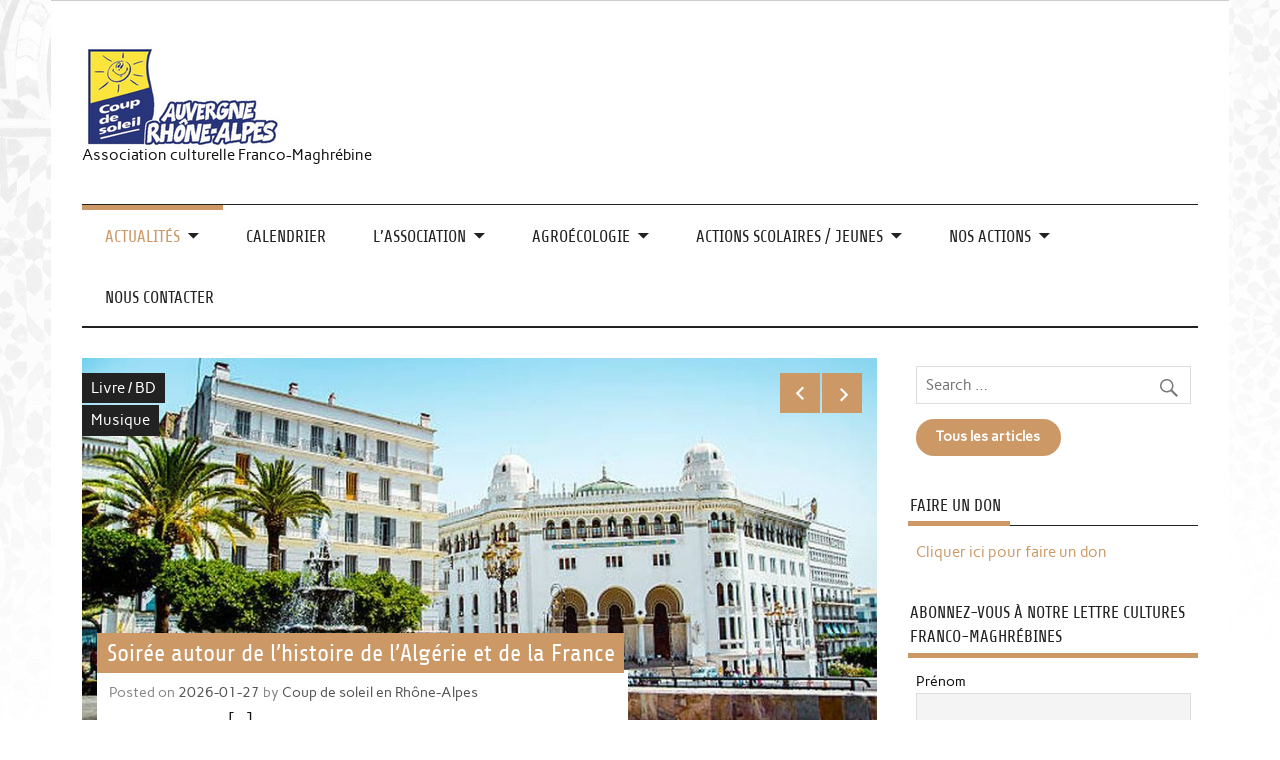

--- FILE ---
content_type: text/html; charset=UTF-8
request_url: https://www.coupdesoleil-rhonealpes.fr/
body_size: 20106
content:
<!DOCTYPE html><!-- HTML 5 -->
<html lang="fr-FR">

<head>
<meta charset="UTF-8" />
<meta name="viewport" content="width=device-width, initial-scale=1">
<link rel="profile" href="http://gmpg.org/xfn/11" />
<link rel="pingback" href="https://www.coupdesoleil-rhonealpes.fr/xmlrpc.php" />

<title>Coup de soleil en Auvergne-Rhône-Alpes &#8211; Association culturelle Franco-Maghrébine</title>
<meta name='robots' content='max-image-preview:large' />
<link rel='dns-prefetch' href='//www.coupdesoleil-rhonealpes.fr' />
<link rel='dns-prefetch' href='//cdn.jsdelivr.net' />
<link rel='dns-prefetch' href='//maxcdn.bootstrapcdn.com' />
<link rel="alternate" type="application/rss+xml" title="Coup de soleil en Auvergne-Rhône-Alpes &raquo; Flux" href="https://www.coupdesoleil-rhonealpes.fr/feed" />
<link rel="alternate" type="application/rss+xml" title="Coup de soleil en Auvergne-Rhône-Alpes &raquo; Flux des commentaires" href="https://www.coupdesoleil-rhonealpes.fr/comments/feed" />
<script type="text/javascript">
/* <![CDATA[ */
window._wpemojiSettings = {"baseUrl":"https:\/\/s.w.org\/images\/core\/emoji\/15.0.3\/72x72\/","ext":".png","svgUrl":"https:\/\/s.w.org\/images\/core\/emoji\/15.0.3\/svg\/","svgExt":".svg","source":{"concatemoji":"https:\/\/www.coupdesoleil-rhonealpes.fr\/wp-includes\/js\/wp-emoji-release.min.js?ver=7eb5f338f3eb8e705b803ae6cfeb8756"}};
/*! This file is auto-generated */
!function(i,n){var o,s,e;function c(e){try{var t={supportTests:e,timestamp:(new Date).valueOf()};sessionStorage.setItem(o,JSON.stringify(t))}catch(e){}}function p(e,t,n){e.clearRect(0,0,e.canvas.width,e.canvas.height),e.fillText(t,0,0);var t=new Uint32Array(e.getImageData(0,0,e.canvas.width,e.canvas.height).data),r=(e.clearRect(0,0,e.canvas.width,e.canvas.height),e.fillText(n,0,0),new Uint32Array(e.getImageData(0,0,e.canvas.width,e.canvas.height).data));return t.every(function(e,t){return e===r[t]})}function u(e,t,n){switch(t){case"flag":return n(e,"\ud83c\udff3\ufe0f\u200d\u26a7\ufe0f","\ud83c\udff3\ufe0f\u200b\u26a7\ufe0f")?!1:!n(e,"\ud83c\uddfa\ud83c\uddf3","\ud83c\uddfa\u200b\ud83c\uddf3")&&!n(e,"\ud83c\udff4\udb40\udc67\udb40\udc62\udb40\udc65\udb40\udc6e\udb40\udc67\udb40\udc7f","\ud83c\udff4\u200b\udb40\udc67\u200b\udb40\udc62\u200b\udb40\udc65\u200b\udb40\udc6e\u200b\udb40\udc67\u200b\udb40\udc7f");case"emoji":return!n(e,"\ud83d\udc26\u200d\u2b1b","\ud83d\udc26\u200b\u2b1b")}return!1}function f(e,t,n){var r="undefined"!=typeof WorkerGlobalScope&&self instanceof WorkerGlobalScope?new OffscreenCanvas(300,150):i.createElement("canvas"),a=r.getContext("2d",{willReadFrequently:!0}),o=(a.textBaseline="top",a.font="600 32px Arial",{});return e.forEach(function(e){o[e]=t(a,e,n)}),o}function t(e){var t=i.createElement("script");t.src=e,t.defer=!0,i.head.appendChild(t)}"undefined"!=typeof Promise&&(o="wpEmojiSettingsSupports",s=["flag","emoji"],n.supports={everything:!0,everythingExceptFlag:!0},e=new Promise(function(e){i.addEventListener("DOMContentLoaded",e,{once:!0})}),new Promise(function(t){var n=function(){try{var e=JSON.parse(sessionStorage.getItem(o));if("object"==typeof e&&"number"==typeof e.timestamp&&(new Date).valueOf()<e.timestamp+604800&&"object"==typeof e.supportTests)return e.supportTests}catch(e){}return null}();if(!n){if("undefined"!=typeof Worker&&"undefined"!=typeof OffscreenCanvas&&"undefined"!=typeof URL&&URL.createObjectURL&&"undefined"!=typeof Blob)try{var e="postMessage("+f.toString()+"("+[JSON.stringify(s),u.toString(),p.toString()].join(",")+"));",r=new Blob([e],{type:"text/javascript"}),a=new Worker(URL.createObjectURL(r),{name:"wpTestEmojiSupports"});return void(a.onmessage=function(e){c(n=e.data),a.terminate(),t(n)})}catch(e){}c(n=f(s,u,p))}t(n)}).then(function(e){for(var t in e)n.supports[t]=e[t],n.supports.everything=n.supports.everything&&n.supports[t],"flag"!==t&&(n.supports.everythingExceptFlag=n.supports.everythingExceptFlag&&n.supports[t]);n.supports.everythingExceptFlag=n.supports.everythingExceptFlag&&!n.supports.flag,n.DOMReady=!1,n.readyCallback=function(){n.DOMReady=!0}}).then(function(){return e}).then(function(){var e;n.supports.everything||(n.readyCallback(),(e=n.source||{}).concatemoji?t(e.concatemoji):e.wpemoji&&e.twemoji&&(t(e.twemoji),t(e.wpemoji)))}))}((window,document),window._wpemojiSettings);
/* ]]> */
</script>
<link rel='stylesheet' id='anderson-custom-fonts-css' href='https://www.coupdesoleil-rhonealpes.fr/wp-content/themes/anderson-lite/css/custom-fonts.css?ver=20180413' type='text/css' media='all' />
<link rel='stylesheet' id='sbi_styles-css' href='https://www.coupdesoleil-rhonealpes.fr/wp-content/plugins/instagram-feed/css/sbi-styles.min.css?ver=6.10.0' type='text/css' media='all' />
<style id='wp-emoji-styles-inline-css' type='text/css'>

	img.wp-smiley, img.emoji {
		display: inline !important;
		border: none !important;
		box-shadow: none !important;
		height: 1em !important;
		width: 1em !important;
		margin: 0 0.07em !important;
		vertical-align: -0.1em !important;
		background: none !important;
		padding: 0 !important;
	}
</style>
<link rel='stylesheet' id='wp-block-library-css' href='https://www.coupdesoleil-rhonealpes.fr/wp-includes/css/dist/block-library/style.min.css?ver=7eb5f338f3eb8e705b803ae6cfeb8756' type='text/css' media='all' />
<style id='classic-theme-styles-inline-css' type='text/css'>
/*! This file is auto-generated */
.wp-block-button__link{color:#fff;background-color:#32373c;border-radius:9999px;box-shadow:none;text-decoration:none;padding:calc(.667em + 2px) calc(1.333em + 2px);font-size:1.125em}.wp-block-file__button{background:#32373c;color:#fff;text-decoration:none}
</style>
<style id='global-styles-inline-css' type='text/css'>
body{--wp--preset--color--black: #353535;--wp--preset--color--cyan-bluish-gray: #abb8c3;--wp--preset--color--white: #ffffff;--wp--preset--color--pale-pink: #f78da7;--wp--preset--color--vivid-red: #cf2e2e;--wp--preset--color--luminous-vivid-orange: #ff6900;--wp--preset--color--luminous-vivid-amber: #fcb900;--wp--preset--color--light-green-cyan: #7bdcb5;--wp--preset--color--vivid-green-cyan: #00d084;--wp--preset--color--pale-cyan-blue: #8ed1fc;--wp--preset--color--vivid-cyan-blue: #0693e3;--wp--preset--color--vivid-purple: #9b51e0;--wp--preset--color--primary: #dd2727;--wp--preset--color--light-gray: #f0f0f0;--wp--preset--color--dark-gray: #777777;--wp--preset--gradient--vivid-cyan-blue-to-vivid-purple: linear-gradient(135deg,rgba(6,147,227,1) 0%,rgb(155,81,224) 100%);--wp--preset--gradient--light-green-cyan-to-vivid-green-cyan: linear-gradient(135deg,rgb(122,220,180) 0%,rgb(0,208,130) 100%);--wp--preset--gradient--luminous-vivid-amber-to-luminous-vivid-orange: linear-gradient(135deg,rgba(252,185,0,1) 0%,rgba(255,105,0,1) 100%);--wp--preset--gradient--luminous-vivid-orange-to-vivid-red: linear-gradient(135deg,rgba(255,105,0,1) 0%,rgb(207,46,46) 100%);--wp--preset--gradient--very-light-gray-to-cyan-bluish-gray: linear-gradient(135deg,rgb(238,238,238) 0%,rgb(169,184,195) 100%);--wp--preset--gradient--cool-to-warm-spectrum: linear-gradient(135deg,rgb(74,234,220) 0%,rgb(151,120,209) 20%,rgb(207,42,186) 40%,rgb(238,44,130) 60%,rgb(251,105,98) 80%,rgb(254,248,76) 100%);--wp--preset--gradient--blush-light-purple: linear-gradient(135deg,rgb(255,206,236) 0%,rgb(152,150,240) 100%);--wp--preset--gradient--blush-bordeaux: linear-gradient(135deg,rgb(254,205,165) 0%,rgb(254,45,45) 50%,rgb(107,0,62) 100%);--wp--preset--gradient--luminous-dusk: linear-gradient(135deg,rgb(255,203,112) 0%,rgb(199,81,192) 50%,rgb(65,88,208) 100%);--wp--preset--gradient--pale-ocean: linear-gradient(135deg,rgb(255,245,203) 0%,rgb(182,227,212) 50%,rgb(51,167,181) 100%);--wp--preset--gradient--electric-grass: linear-gradient(135deg,rgb(202,248,128) 0%,rgb(113,206,126) 100%);--wp--preset--gradient--midnight: linear-gradient(135deg,rgb(2,3,129) 0%,rgb(40,116,252) 100%);--wp--preset--font-size--small: 13px;--wp--preset--font-size--medium: 20px;--wp--preset--font-size--large: 36px;--wp--preset--font-size--x-large: 42px;--wp--preset--spacing--20: 0.44rem;--wp--preset--spacing--30: 0.67rem;--wp--preset--spacing--40: 1rem;--wp--preset--spacing--50: 1.5rem;--wp--preset--spacing--60: 2.25rem;--wp--preset--spacing--70: 3.38rem;--wp--preset--spacing--80: 5.06rem;--wp--preset--shadow--natural: 6px 6px 9px rgba(0, 0, 0, 0.2);--wp--preset--shadow--deep: 12px 12px 50px rgba(0, 0, 0, 0.4);--wp--preset--shadow--sharp: 6px 6px 0px rgba(0, 0, 0, 0.2);--wp--preset--shadow--outlined: 6px 6px 0px -3px rgba(255, 255, 255, 1), 6px 6px rgba(0, 0, 0, 1);--wp--preset--shadow--crisp: 6px 6px 0px rgba(0, 0, 0, 1);}:where(.is-layout-flex){gap: 0.5em;}:where(.is-layout-grid){gap: 0.5em;}body .is-layout-flex{display: flex;}body .is-layout-flex{flex-wrap: wrap;align-items: center;}body .is-layout-flex > *{margin: 0;}body .is-layout-grid{display: grid;}body .is-layout-grid > *{margin: 0;}:where(.wp-block-columns.is-layout-flex){gap: 2em;}:where(.wp-block-columns.is-layout-grid){gap: 2em;}:where(.wp-block-post-template.is-layout-flex){gap: 1.25em;}:where(.wp-block-post-template.is-layout-grid){gap: 1.25em;}.has-black-color{color: var(--wp--preset--color--black) !important;}.has-cyan-bluish-gray-color{color: var(--wp--preset--color--cyan-bluish-gray) !important;}.has-white-color{color: var(--wp--preset--color--white) !important;}.has-pale-pink-color{color: var(--wp--preset--color--pale-pink) !important;}.has-vivid-red-color{color: var(--wp--preset--color--vivid-red) !important;}.has-luminous-vivid-orange-color{color: var(--wp--preset--color--luminous-vivid-orange) !important;}.has-luminous-vivid-amber-color{color: var(--wp--preset--color--luminous-vivid-amber) !important;}.has-light-green-cyan-color{color: var(--wp--preset--color--light-green-cyan) !important;}.has-vivid-green-cyan-color{color: var(--wp--preset--color--vivid-green-cyan) !important;}.has-pale-cyan-blue-color{color: var(--wp--preset--color--pale-cyan-blue) !important;}.has-vivid-cyan-blue-color{color: var(--wp--preset--color--vivid-cyan-blue) !important;}.has-vivid-purple-color{color: var(--wp--preset--color--vivid-purple) !important;}.has-black-background-color{background-color: var(--wp--preset--color--black) !important;}.has-cyan-bluish-gray-background-color{background-color: var(--wp--preset--color--cyan-bluish-gray) !important;}.has-white-background-color{background-color: var(--wp--preset--color--white) !important;}.has-pale-pink-background-color{background-color: var(--wp--preset--color--pale-pink) !important;}.has-vivid-red-background-color{background-color: var(--wp--preset--color--vivid-red) !important;}.has-luminous-vivid-orange-background-color{background-color: var(--wp--preset--color--luminous-vivid-orange) !important;}.has-luminous-vivid-amber-background-color{background-color: var(--wp--preset--color--luminous-vivid-amber) !important;}.has-light-green-cyan-background-color{background-color: var(--wp--preset--color--light-green-cyan) !important;}.has-vivid-green-cyan-background-color{background-color: var(--wp--preset--color--vivid-green-cyan) !important;}.has-pale-cyan-blue-background-color{background-color: var(--wp--preset--color--pale-cyan-blue) !important;}.has-vivid-cyan-blue-background-color{background-color: var(--wp--preset--color--vivid-cyan-blue) !important;}.has-vivid-purple-background-color{background-color: var(--wp--preset--color--vivid-purple) !important;}.has-black-border-color{border-color: var(--wp--preset--color--black) !important;}.has-cyan-bluish-gray-border-color{border-color: var(--wp--preset--color--cyan-bluish-gray) !important;}.has-white-border-color{border-color: var(--wp--preset--color--white) !important;}.has-pale-pink-border-color{border-color: var(--wp--preset--color--pale-pink) !important;}.has-vivid-red-border-color{border-color: var(--wp--preset--color--vivid-red) !important;}.has-luminous-vivid-orange-border-color{border-color: var(--wp--preset--color--luminous-vivid-orange) !important;}.has-luminous-vivid-amber-border-color{border-color: var(--wp--preset--color--luminous-vivid-amber) !important;}.has-light-green-cyan-border-color{border-color: var(--wp--preset--color--light-green-cyan) !important;}.has-vivid-green-cyan-border-color{border-color: var(--wp--preset--color--vivid-green-cyan) !important;}.has-pale-cyan-blue-border-color{border-color: var(--wp--preset--color--pale-cyan-blue) !important;}.has-vivid-cyan-blue-border-color{border-color: var(--wp--preset--color--vivid-cyan-blue) !important;}.has-vivid-purple-border-color{border-color: var(--wp--preset--color--vivid-purple) !important;}.has-vivid-cyan-blue-to-vivid-purple-gradient-background{background: var(--wp--preset--gradient--vivid-cyan-blue-to-vivid-purple) !important;}.has-light-green-cyan-to-vivid-green-cyan-gradient-background{background: var(--wp--preset--gradient--light-green-cyan-to-vivid-green-cyan) !important;}.has-luminous-vivid-amber-to-luminous-vivid-orange-gradient-background{background: var(--wp--preset--gradient--luminous-vivid-amber-to-luminous-vivid-orange) !important;}.has-luminous-vivid-orange-to-vivid-red-gradient-background{background: var(--wp--preset--gradient--luminous-vivid-orange-to-vivid-red) !important;}.has-very-light-gray-to-cyan-bluish-gray-gradient-background{background: var(--wp--preset--gradient--very-light-gray-to-cyan-bluish-gray) !important;}.has-cool-to-warm-spectrum-gradient-background{background: var(--wp--preset--gradient--cool-to-warm-spectrum) !important;}.has-blush-light-purple-gradient-background{background: var(--wp--preset--gradient--blush-light-purple) !important;}.has-blush-bordeaux-gradient-background{background: var(--wp--preset--gradient--blush-bordeaux) !important;}.has-luminous-dusk-gradient-background{background: var(--wp--preset--gradient--luminous-dusk) !important;}.has-pale-ocean-gradient-background{background: var(--wp--preset--gradient--pale-ocean) !important;}.has-electric-grass-gradient-background{background: var(--wp--preset--gradient--electric-grass) !important;}.has-midnight-gradient-background{background: var(--wp--preset--gradient--midnight) !important;}.has-small-font-size{font-size: var(--wp--preset--font-size--small) !important;}.has-medium-font-size{font-size: var(--wp--preset--font-size--medium) !important;}.has-large-font-size{font-size: var(--wp--preset--font-size--large) !important;}.has-x-large-font-size{font-size: var(--wp--preset--font-size--x-large) !important;}
.wp-block-navigation a:where(:not(.wp-element-button)){color: inherit;}
:where(.wp-block-post-template.is-layout-flex){gap: 1.25em;}:where(.wp-block-post-template.is-layout-grid){gap: 1.25em;}
:where(.wp-block-columns.is-layout-flex){gap: 2em;}:where(.wp-block-columns.is-layout-grid){gap: 2em;}
.wp-block-pullquote{font-size: 1.5em;line-height: 1.6;}
</style>
<link rel='stylesheet' id='contact-form-7-css' href='https://www.coupdesoleil-rhonealpes.fr/wp-content/plugins/contact-form-7/includes/css/styles.css?ver=5.9.8' type='text/css' media='all' />
<link rel='stylesheet' id='events-manager-css' href='https://www.coupdesoleil-rhonealpes.fr/wp-content/plugins/events-manager/includes/css/events-manager.min.css?ver=7.2.3.1' type='text/css' media='all' />
<link rel='stylesheet' id='cff-css' href='https://www.coupdesoleil-rhonealpes.fr/wp-content/plugins/custom-facebook-feed/assets/css/cff-style.min.css?ver=4.3.4' type='text/css' media='all' />
<link rel='stylesheet' id='sb-font-awesome-css' href='https://maxcdn.bootstrapcdn.com/font-awesome/4.7.0/css/font-awesome.min.css?ver=7eb5f338f3eb8e705b803ae6cfeb8756' type='text/css' media='all' />
<link rel='stylesheet' id='anderson-lite-stylesheet-css' href='https://www.coupdesoleil-rhonealpes.fr/wp-content/themes/anderson-lite/style.css?ver=1.6.6' type='text/css' media='all' />
<style id='anderson-lite-stylesheet-inline-css' type='text/css'>
.site-title {
	position: absolute;
	clip: rect(1px, 1px, 1px, 1px);
}
</style>
<link rel='stylesheet' id='genericons-css' href='https://www.coupdesoleil-rhonealpes.fr/wp-content/themes/anderson-lite/css/genericons/genericons.css?ver=3.4.1' type='text/css' media='all' />
<link rel='stylesheet' id='anderson-lite-flexslider-css' href='https://www.coupdesoleil-rhonealpes.fr/wp-content/themes/anderson-lite/css/flexslider.css?ver=7eb5f338f3eb8e705b803ae6cfeb8756' type='text/css' media='all' />
<link rel='stylesheet' id='newsletter-css' href='https://www.coupdesoleil-rhonealpes.fr/wp-content/plugins/newsletter/style.css?ver=9.1.2' type='text/css' media='all' />
<script type="text/javascript" src="https://www.coupdesoleil-rhonealpes.fr/wp-includes/js/jquery/jquery.min.js?ver=3.7.1" id="jquery-core-js"></script>
<script type="text/javascript" src="https://www.coupdesoleil-rhonealpes.fr/wp-includes/js/jquery/jquery-migrate.min.js?ver=3.4.1" id="jquery-migrate-js"></script>
<script type="text/javascript" src="https://www.coupdesoleil-rhonealpes.fr/wp-includes/js/jquery/ui/core.min.js?ver=1.13.2" id="jquery-ui-core-js"></script>
<script type="text/javascript" src="https://www.coupdesoleil-rhonealpes.fr/wp-includes/js/jquery/ui/mouse.min.js?ver=1.13.2" id="jquery-ui-mouse-js"></script>
<script type="text/javascript" src="https://www.coupdesoleil-rhonealpes.fr/wp-includes/js/jquery/ui/sortable.min.js?ver=1.13.2" id="jquery-ui-sortable-js"></script>
<script type="text/javascript" src="https://www.coupdesoleil-rhonealpes.fr/wp-includes/js/jquery/ui/datepicker.min.js?ver=1.13.2" id="jquery-ui-datepicker-js"></script>
<script type="text/javascript" id="jquery-ui-datepicker-js-after">
/* <![CDATA[ */
jQuery(function(jQuery){jQuery.datepicker.setDefaults({"closeText":"Fermer","currentText":"Aujourd\u2019hui","monthNames":["janvier","f\u00e9vrier","mars","avril","mai","juin","juillet","ao\u00fbt","septembre","octobre","novembre","d\u00e9cembre"],"monthNamesShort":["Jan","F\u00e9v","Mar","Avr","Mai","Juin","Juil","Ao\u00fbt","Sep","Oct","Nov","D\u00e9c"],"nextText":"Suivant","prevText":"Pr\u00e9c\u00e9dent","dayNames":["dimanche","lundi","mardi","mercredi","jeudi","vendredi","samedi"],"dayNamesShort":["dim","lun","mar","mer","jeu","ven","sam"],"dayNamesMin":["D","L","M","M","J","V","S"],"dateFormat":"yy-mm-dd","firstDay":1,"isRTL":false});});
/* ]]> */
</script>
<script type="text/javascript" src="https://www.coupdesoleil-rhonealpes.fr/wp-includes/js/jquery/ui/resizable.min.js?ver=1.13.2" id="jquery-ui-resizable-js"></script>
<script type="text/javascript" src="https://www.coupdesoleil-rhonealpes.fr/wp-includes/js/jquery/ui/draggable.min.js?ver=1.13.2" id="jquery-ui-draggable-js"></script>
<script type="text/javascript" src="https://www.coupdesoleil-rhonealpes.fr/wp-includes/js/jquery/ui/controlgroup.min.js?ver=1.13.2" id="jquery-ui-controlgroup-js"></script>
<script type="text/javascript" src="https://www.coupdesoleil-rhonealpes.fr/wp-includes/js/jquery/ui/checkboxradio.min.js?ver=1.13.2" id="jquery-ui-checkboxradio-js"></script>
<script type="text/javascript" src="https://www.coupdesoleil-rhonealpes.fr/wp-includes/js/jquery/ui/button.min.js?ver=1.13.2" id="jquery-ui-button-js"></script>
<script type="text/javascript" src="https://www.coupdesoleil-rhonealpes.fr/wp-includes/js/jquery/ui/dialog.min.js?ver=1.13.2" id="jquery-ui-dialog-js"></script>
<script type="text/javascript" id="events-manager-js-extra">
/* <![CDATA[ */
var EM = {"ajaxurl":"https:\/\/www.coupdesoleil-rhonealpes.fr\/wp-admin\/admin-ajax.php","locationajaxurl":"https:\/\/www.coupdesoleil-rhonealpes.fr\/wp-admin\/admin-ajax.php?action=locations_search","firstDay":"1","locale":"fr","dateFormat":"yy-mm-dd","ui_css":"https:\/\/www.coupdesoleil-rhonealpes.fr\/wp-content\/plugins\/events-manager\/includes\/css\/jquery-ui\/build.min.css","show24hours":"1","is_ssl":"1","autocomplete_limit":"10","calendar":{"breakpoints":{"small":560,"medium":908,"large":false},"month_format":"F Y"},"phone":"","datepicker":{"format":"d\/m\/Y","locale":"fr"},"search":{"breakpoints":{"small":650,"medium":850,"full":false}},"url":"https:\/\/www.coupdesoleil-rhonealpes.fr\/wp-content\/plugins\/events-manager","assets":{"input.em-uploader":{"js":{"em-uploader":{"url":"https:\/\/www.coupdesoleil-rhonealpes.fr\/wp-content\/plugins\/events-manager\/includes\/js\/em-uploader.js?v=7.2.3.1","event":"em_uploader_ready"}}},".em-event-editor":{"js":{"event-editor":{"url":"https:\/\/www.coupdesoleil-rhonealpes.fr\/wp-content\/plugins\/events-manager\/includes\/js\/events-manager-event-editor.js?v=7.2.3.1","event":"em_event_editor_ready"}},"css":{"event-editor":"https:\/\/www.coupdesoleil-rhonealpes.fr\/wp-content\/plugins\/events-manager\/includes\/css\/events-manager-event-editor.min.css?v=7.2.3.1"}},".em-recurrence-sets, .em-timezone":{"js":{"luxon":{"url":"luxon\/luxon.js?v=7.2.3.1","event":"em_luxon_ready"}}},".em-booking-form, #em-booking-form, .em-booking-recurring, .em-event-booking-form":{"js":{"em-bookings":{"url":"https:\/\/www.coupdesoleil-rhonealpes.fr\/wp-content\/plugins\/events-manager\/includes\/js\/bookingsform.js?v=7.2.3.1","event":"em_booking_form_js_loaded"}}},"#em-opt-archetypes":{"js":{"archetypes":"https:\/\/www.coupdesoleil-rhonealpes.fr\/wp-content\/plugins\/events-manager\/includes\/js\/admin-archetype-editor.js?v=7.2.3.1","archetypes_ms":"https:\/\/www.coupdesoleil-rhonealpes.fr\/wp-content\/plugins\/events-manager\/includes\/js\/admin-archetypes.js?v=7.2.3.1","qs":"qs\/qs.js?v=7.2.3.1"}}},"cached":"","bookingInProgress":"Veuillez patienter pendant que la r\u00e9servation est soumise.","tickets_save":"Enregistrer le billet","bookingajaxurl":"https:\/\/www.coupdesoleil-rhonealpes.fr\/wp-admin\/admin-ajax.php","bookings_export_save":"Exporter les r\u00e9servations","bookings_settings_save":"Enregistrer","booking_delete":"Confirmez-vous vouloir le supprimer\u00a0?","booking_offset":"30","bookings":{"submit_button":{"text":{"default":"Send your booking","free":"Send your booking","payment":"Send your booking","processing":"Processing ..."}},"update_listener":""},"bb_full":"Sold Out","bb_book":"Book Now","bb_booking":"Booking...","bb_booked":"Booking Submitted","bb_error":"Booking Error. Try again?","bb_cancel":"Cancel","bb_canceling":"Canceling...","bb_cancelled":"Cancelled","bb_cancel_error":"Cancellation Error. Try again?","txt_search":"Rechercher","txt_searching":"Recherche en cours\u2026","txt_loading":"Chargement en cours\u2026","event_detach_warning":"Confirmez-vous vouloir d\u00e9tacher cet \u00e9v\u00e8nement\u00a0? Cet \u00e9v\u00e8nement sera alors ind\u00e9pendant de la s\u00e9rie p\u00e9riodique d\u2019\u00e9v\u00e8nements.","delete_recurrence_warning":"Confirmez-vous vouloir effacer toutes les occurrences de cet \u00e9v\u00e8nement\u00a0? Tous les \u00e9v\u00e8nements seront d\u00e9plac\u00e9s vers la poubelle.","disable_bookings_warning":"Confirmez-vous vouloir d\u00e9sactiver les r\u00e9servations\u00a0? Dans l\u2019affirmative, toutes les r\u00e9servations d\u00e9j\u00e0 effectu\u00e9es seront effac\u00e9es. Si vous souhaitez emp\u00eacher toute nouvelle r\u00e9servation, r\u00e9duisez plut\u00f4t le nombre de places disponibles au nombre de r\u00e9servations d\u00e9j\u00e0 effectu\u00e9es.","booking_warning_cancel":"Are you sure you want to cancel your booking?"};
/* ]]> */
</script>
<script type="text/javascript" src="https://www.coupdesoleil-rhonealpes.fr/wp-content/plugins/events-manager/includes/js/events-manager.js?ver=7.2.3.1" id="events-manager-js"></script>
<script type="text/javascript" src="https://www.coupdesoleil-rhonealpes.fr/wp-content/plugins/events-manager/includes/external/flatpickr/l10n/fr.js?ver=7.2.3.1" id="em-flatpickr-localization-js"></script>
<!--[if lt IE 9]>
<script type="text/javascript" src="https://www.coupdesoleil-rhonealpes.fr/wp-content/themes/anderson-lite/js/html5shiv.min.js?ver=3.7.3" id="html5shiv-js"></script>
<![endif]-->
<script type="text/javascript" id="anderson-lite-navigation-js-extra">
/* <![CDATA[ */
var anderson_navigation_params = {"mainnav_title":"Menu","topnav_title":"Menu"};
/* ]]> */
</script>
<script type="text/javascript" src="https://www.coupdesoleil-rhonealpes.fr/wp-content/themes/anderson-lite/js/navigation.js?ver=20160719" id="anderson-lite-navigation-js"></script>
<script type="text/javascript" src="https://www.coupdesoleil-rhonealpes.fr/wp-content/themes/anderson-lite/js/jquery.flexslider-min.js?ver=2.6.0" id="flexslider-js"></script>
<script type="text/javascript" id="anderson-lite-post-slider-js-extra">
/* <![CDATA[ */
var anderson_slider_params = {"animation":"fade","speed":"7000"};
/* ]]> */
</script>
<script type="text/javascript" src="https://www.coupdesoleil-rhonealpes.fr/wp-content/themes/anderson-lite/js/slider.js?ver=2.6.0" id="anderson-lite-post-slider-js"></script>
<link rel="https://api.w.org/" href="https://www.coupdesoleil-rhonealpes.fr/wp-json/" /><link rel="alternate" type="application/json" href="https://www.coupdesoleil-rhonealpes.fr/wp-json/wp/v2/pages/546" /><link rel="EditURI" type="application/rsd+xml" title="RSD" href="https://www.coupdesoleil-rhonealpes.fr/xmlrpc.php?rsd" />
<link rel="canonical" href="https://www.coupdesoleil-rhonealpes.fr/" />
<link rel='shortlink' href='https://www.coupdesoleil-rhonealpes.fr/' />
<link rel="alternate" type="application/json+oembed" href="https://www.coupdesoleil-rhonealpes.fr/wp-json/oembed/1.0/embed?url=https%3A%2F%2Fwww.coupdesoleil-rhonealpes.fr%2F" />
<link rel="alternate" type="text/xml+oembed" href="https://www.coupdesoleil-rhonealpes.fr/wp-json/oembed/1.0/embed?url=https%3A%2F%2Fwww.coupdesoleil-rhonealpes.fr%2F&#038;format=xml" />
<style type="text/css" id="custom-background-css">
body.custom-background { background-color: #ffffff; background-image: url("https://www.coupdesoleil-rhonealpes.fr/wp-content/uploads/2016/08/fond10.jpg"); background-position: center top; background-size: auto; background-repeat: no-repeat; background-attachment: scroll; }
</style>
	<link rel="icon" href="https://www.coupdesoleil-rhonealpes.fr/wp-content/uploads/2016/11/cropped-cdsra_favicon-32x32.jpg" sizes="32x32" />
<link rel="icon" href="https://www.coupdesoleil-rhonealpes.fr/wp-content/uploads/2016/11/cropped-cdsra_favicon-192x192.jpg" sizes="192x192" />
<link rel="apple-touch-icon" href="https://www.coupdesoleil-rhonealpes.fr/wp-content/uploads/2016/11/cropped-cdsra_favicon-180x180.jpg" />
<meta name="msapplication-TileImage" content="https://www.coupdesoleil-rhonealpes.fr/wp-content/uploads/2016/11/cropped-cdsra_favicon-270x270.jpg" />
		<style type="text/css" id="wp-custom-css">
			input[type="submit"] {
	background-color: #cc9966;
}

#mainnav-menu a:hover {
	color: #cc9966;
	border-top: 5px solid #222;
}

#mainnav-menu ul a:hover, #mainnav-menu ul a:active {
	background: #cc9966; 
	border: none;
}

.main-navigation-menu li.current_page_item a, .main-navigation-menu li.current-menu-item a {
    border-top: 5px solid #cc9966;
    color: #cc9966;
}

.main-navigation-menu li a:hover:before, .main-navigation-menu li a:hover:after {
    color: #cc9966;
}


.sub-menu li.menu-item a:hover {
	color: #fff !important;
	border-top: 5px solid #cc9966;
}

.widgettitle span {
	border-bottom: 5px solid #cc9966;
}

.tagcloud a {
	background-color: #cc9966;
	color: #fff !important;
}
.entry-title {
	background: #cc9966;
	color: #fff;
}

.entry-title a:link, .entry-title a:visited{
	color: #fff !important;
}

.post-categories a:hover, .post-categories a:active{
	background: #cc9966;
}

.post-tags a {
	background-color: #cc9966;
}

.more-link {
	background-color: #cc9966;
}

.page-header .archive-title {
	border-bottom: 5px solid #cc9966;
}

.post-pagination a:hover {
	color: #cc9966;
	border-top: 5px solid #cc9966;
}
.post-pagination .current {
	color: #cc9966;
	border-top: 5px solid #cc9966;
}

.infinite-scroll #infinite-handle span {
	background-color: #cc9966;
}

blockquote {
	border-left: 3px solid #cc9966;
}

#image-nav .nav-previous a, #image-nav .nav-next a {
	background: #cc9966;
}

.social-icons-menu li a:hover  {
	background: #cc9966;
}

#header-social-icons .social-icons-menu li a:hover, #header-social-icons .social-icons-menu li a:hover:before  {
	color: #cc9966;
}

#commentform #submit {
	background: #cc9966;
}

#topnav-toggle {
		color: #cc9966;
	}

#mainnav-toggle:hover {
		color: #cc9966;
	}

	#mainnav-menu a:hover, #mainnav-menu a:active {
		color: #cc9966;
	}

#mainnav-menu ul a:hover, #mainnav-menu ul a:active {
		color: #cc9966;
	}

#mainnav-menu .submenu-dropdown-toggle:hover:before {
		color: #cc9966;;
	}

.widget a:link, .widget a:visited {
	color: #cc9966;
	text-decoration: none;
}
.widget a:hover, .widget a:active {
	color: #fff;
	background-color: #222;
}
a, a:link, a:visited{
	color: #cc9966;
	text-decoration: none;
}
a:hover, a:active {
	color: #222;
}

.widgettitle a:link, a:visited {
	color: #222;
}

.widgettitle a:hover, a:active {
	color: #fff;
}

.post-slider-controls .zeeflex-control-paging li a.zeeflex-active,
.post-slider-controls .zeeflex-direction-nav a{
	background-color: #cc9966
}

.customize-unpreviewable{
	color : #cc9966 !important
}
.customize-unpreviewable:hover, .customize-unpreviewable:active {
	color : #fff !important
}

.main-navigation-menu ul li.current_page_item a, .main-navigation-menu ul li.current-menu-item a{
		text-decoration:none;
}

.em-cal-day-date.colored a {background-color: #cc9966 !important; color: #fff !important}

.post-8278 .page-title {
display: none;
}

.em.pixelbones a {
	color: #cc9966 !important;
}


/* CUSTOM SEARCH */

.wp-block-button__link {
	background-color: #cc9966;
	color: #fff !important;
	font-weight: bold;
	font-size: 14px;
}

.widget_search{
	margin-bottom: 0;
}


/*---*/

cal-body .em-cal-day .em-cal-day-date.em-cal-day-date a, .em.em-calendar .em-cal-body .em-cal-day .em-cal-day-date.em-cal-day-date a {
	color: #fff !important;
}		</style>
		</head>

<body class="home page-template page-template-template-magazine page-template-template-magazine-php page page-id-546 custom-background wp-custom-logo">

<a class="skip-link screen-reader-text" href="#content">Skip to content</a>

<div id="wrapper" class="hfeed">

	<div id="header-wrap">

		<div id="topheader" class="container clearfix">
					</div>

		<header id="header" class="container clearfix" role="banner">

			<div id="logo">

				<a href="https://www.coupdesoleil-rhonealpes.fr/" class="custom-logo-link" rel="home" aria-current="page"><img width="200" height="106" src="https://www.coupdesoleil-rhonealpes.fr/wp-content/uploads/2022/03/cropped-200x150-3.png" class="custom-logo" alt="Coup de soleil en Auvergne-Rhône-Alpes" decoding="async" /></a>				
			<h1 class="site-title"><a href="https://www.coupdesoleil-rhonealpes.fr/" rel="home">Coup de soleil en Auvergne-Rhône-Alpes</a></h1>

						
			<p class="site-description">Association culturelle Franco-Maghrébine</p>

		
			</div>

			
		</header>

	</div>

	<div id="navigation-wrap">

		<nav id="mainnav" class="container clearfix" role="navigation">
			<ul id="mainnav-menu" class="main-navigation-menu"><li id="menu-item-31" class="menu-item menu-item-type-custom menu-item-object-custom current-menu-item current_page_item menu-item-home menu-item-has-children menu-item-31"><a href="http://www.coupdesoleil-rhonealpes.fr" aria-current="page">Actualités</a>
<ul class="sub-menu">
	<li id="menu-item-2088" class="menu-item menu-item-type-custom menu-item-object-custom menu-item-has-children menu-item-2088"><a href="http://www.coupdesoleil-rhonealpes.fr/category/lire-ecouter-voir">Lire, écouter, voir</a>
	<ul class="sub-menu">
		<li id="menu-item-2097" class="menu-item menu-item-type-taxonomy menu-item-object-category menu-item-2097"><a href="https://www.coupdesoleil-rhonealpes.fr/category/lire-ecouter-voir/rencontre">Rencontre / conférence</a></li>
		<li id="menu-item-186" class="menu-item menu-item-type-custom menu-item-object-custom menu-item-186"><a href="http://www.coupdesoleil-rhonealpes.fr/category/film">Film</a></li>
		<li id="menu-item-2092" class="menu-item menu-item-type-taxonomy menu-item-object-category menu-item-2092"><a href="https://www.coupdesoleil-rhonealpes.fr/category/lire-ecouter-voir/musique">Musique</a></li>
		<li id="menu-item-187" class="menu-item menu-item-type-custom menu-item-object-custom menu-item-187"><a href="http://www.coupdesoleil-rhonealpes.fr/category/livrebd">Livre / BD</a></li>
		<li id="menu-item-2098" class="menu-item menu-item-type-taxonomy menu-item-object-category menu-item-2098"><a href="https://www.coupdesoleil-rhonealpes.fr/category/lire-ecouter-voir/theatre">Théâtre</a></li>
		<li id="menu-item-2093" class="menu-item menu-item-type-taxonomy menu-item-object-category menu-item-2093"><a href="https://www.coupdesoleil-rhonealpes.fr/category/lire-ecouter-voir/exposition">Exposition</a></li>
	</ul>
</li>
	<li id="menu-item-1926" class="menu-item menu-item-type-custom menu-item-object-custom menu-item-1926"><a href="https://www.coupdesoleil-rhonealpes.fr/category/lettre-culturelle-franco-maghrebine">Lettre Culturelle franco-maghrébine</a></li>
	<li id="menu-item-2090" class="menu-item menu-item-type-taxonomy menu-item-object-category menu-item-2090"><a href="https://www.coupdesoleil-rhonealpes.fr/category/actionspartenariats-cds-rhone-alpes">Action de notre asso</a></li>
	<li id="menu-item-2155" class="menu-item menu-item-type-taxonomy menu-item-object-category menu-item-2155"><a href="https://www.coupdesoleil-rhonealpes.fr/category/nos-adherents-ont-du-talent">Nos adhérents ont du talent</a></li>
	<li id="menu-item-2109" class="menu-item menu-item-type-taxonomy menu-item-object-category menu-item-2109"><a href="https://www.coupdesoleil-rhonealpes.fr/category/communiques">Communiqués</a></li>
</ul>
</li>
<li id="menu-item-8288" class="menu-item menu-item-type-post_type menu-item-object-page menu-item-8288"><a href="https://www.coupdesoleil-rhonealpes.fr/calendrier">Calendrier</a></li>
<li id="menu-item-3686" class="menu-item menu-item-type-custom menu-item-object-custom menu-item-has-children menu-item-3686"><a href="http://www.coupdesoleil-rhonealpes.fr/qui-sommes-nous">L&rsquo;association</a>
<ul class="sub-menu">
	<li id="menu-item-17" class="menu-item menu-item-type-post_type menu-item-object-page menu-item-17"><a href="https://www.coupdesoleil-rhonealpes.fr/lassociation/qui-sommes-nous">Qui sommes-nous ?</a></li>
	<li id="menu-item-2069" class="menu-item menu-item-type-post_type menu-item-object-page menu-item-2069"><a href="https://www.coupdesoleil-rhonealpes.fr/lassociation/adherer-a-lassociation">Adhérer à l’association</a></li>
	<li id="menu-item-976" class="menu-item menu-item-type-post_type menu-item-object-page menu-item-976"><a href="https://www.coupdesoleil-rhonealpes.fr/lassociation/la-vie-de-coup-de-soleil-dans-les-autres-regions">Coup de Soleil dans les autres régions</a></li>
	<li id="menu-item-209" class="menu-item menu-item-type-post_type menu-item-object-page menu-item-209"><a href="https://www.coupdesoleil-rhonealpes.fr/lassociation/nos-partenaires">Nos partenaires</a></li>
</ul>
</li>
<li id="menu-item-9512" class="menu-item menu-item-type-post_type menu-item-object-page menu-item-has-children menu-item-9512"><a href="https://www.coupdesoleil-rhonealpes.fr/nos-actions/agroecologie">Agroécologie</a>
<ul class="sub-menu">
	<li id="menu-item-10449" class="menu-item menu-item-type-post_type menu-item-object-page menu-item-10449"><a href="https://www.coupdesoleil-rhonealpes.fr/agroecologie-aupres-des-scolaires">Agroécologie auprès des scolaires</a></li>
</ul>
</li>
<li id="menu-item-3698" class="menu-item menu-item-type-post_type menu-item-object-page menu-item-has-children menu-item-3698"><a href="https://www.coupdesoleil-rhonealpes.fr/nos-actions/actions-scolaires-jeunes">Actions scolaires / jeunes</a>
<ul class="sub-menu">
	<li id="menu-item-10441" class="menu-item menu-item-type-post_type menu-item-object-page menu-item-10441"><a href="https://www.coupdesoleil-rhonealpes.fr/histoire-de-notre-association-en-lien-avec-les-scolaires">Histoire en lien avec les scolaires</a></li>
	<li id="menu-item-6568" class="menu-item menu-item-type-post_type menu-item-object-page menu-item-6568"><a href="https://www.coupdesoleil-rhonealpes.fr/nos-actions/memoires-croisees-de-la-guerre-dalgerie">Mémoires croisées de la guerre d’Algérie</a></li>
	<li id="menu-item-10466" class="menu-item menu-item-type-post_type menu-item-object-page menu-item-10466"><a href="https://www.coupdesoleil-rhonealpes.fr/interventions-des-memoires-croisees">Interventions des mémoires croisées</a></li>
	<li id="menu-item-10448" class="menu-item menu-item-type-post_type menu-item-object-page menu-item-10448"><a href="https://www.coupdesoleil-rhonealpes.fr/agroecologie-aupres-des-scolaires">Agroécologie auprès des scolaires</a></li>
</ul>
</li>
<li id="menu-item-3693" class="menu-item menu-item-type-custom menu-item-object-custom menu-item-has-children menu-item-3693"><a href="http://www.coupdesoleil-rhonealpes.fr/que-faisons-nous">Nos actions</a>
<ul class="sub-menu">
	<li id="menu-item-14" class="menu-item menu-item-type-post_type menu-item-object-page menu-item-14"><a href="https://www.coupdesoleil-rhonealpes.fr/nos-actions/que-faisons-nous">Que faisons-nous ?</a></li>
	<li id="menu-item-3767" class="menu-item menu-item-type-taxonomy menu-item-object-category menu-item-3767"><a href="https://www.coupdesoleil-rhonealpes.fr/category/lettre-culturelle-franco-maghrebine">Lettre culturelle franco-maghrébine</a></li>
	<li id="menu-item-2271" class="menu-item menu-item-type-post_type menu-item-object-page menu-item-2271"><a href="https://www.coupdesoleil-rhonealpes.fr/nos-actions/publications">Publications en vente</a></li>
	<li id="menu-item-8271" class="menu-item menu-item-type-post_type menu-item-object-page menu-item-8271"><a href="https://www.coupdesoleil-rhonealpes.fr/nos-films">Nos films</a></li>
</ul>
</li>
<li id="menu-item-16" class="menu-item menu-item-type-post_type menu-item-object-page menu-item-16"><a href="https://www.coupdesoleil-rhonealpes.fr/contact">Nous Contacter</a></li>
</ul>		</nav>

	</div>

		
	<div id="wrap" class="container clearfix template-magazine">

		<section id="content" class="primary" role="main">
		
				
			<div id="post-slider-container">

		<div id="post-slider-wrap" class="clearfix">

			<div id="post-slider" class="zeeflexslider">

				<ul class="zeeslides">

			
				<li id="slide-11083" class="zeeslide" data-thumb="">

					<img width="879" height="440" src="https://www.coupdesoleil-rhonealpes.fr/wp-content/uploads/2026/01/Vue-dAlger-Grande-Poste-redim-879x440.jpg" class="slide-image wp-post-image" alt="" decoding="async" />
					<div class="image-post-categories post-categories">
						<ul class="post-categories">
	<li><a href="https://www.coupdesoleil-rhonealpes.fr/category/lire-ecouter-voir/livrebd" rel="category tag">Livre / BD</a></li>
	<li><a href="https://www.coupdesoleil-rhonealpes.fr/category/lire-ecouter-voir/musique" rel="category tag">Musique</a></li></ul>					</div>

					<div class="slide-content clearfix">

						<h2 class="entry-title post-title"><a href="https://www.coupdesoleil-rhonealpes.fr/soiree-autour-de-lhistoire-de-lalgerie-et-de-la-france" rel="bookmark">Soirée autour de l&rsquo;histoire de l&rsquo;Algérie et de la France</a></h2>
						<div class="post-content">

							<div class="entry-meta postmeta"><span class="meta-date">Posted on <a href="https://www.coupdesoleil-rhonealpes.fr/soiree-autour-de-lhistoire-de-lalgerie-et-de-la-france" title="19:00" rel="bookmark"><time class="entry-date published updated" datetime="2026-01-27T19:00:26+01:00">2026-01-27</time></a></span><span class="meta-author"> by <span class="author vcard"><a class="url fn n" href="https://www.coupdesoleil-rhonealpes.fr/author/mwilson" title="View all posts by Coup de soleil en Rhône-Alpes" rel="author">Coup de soleil en Rhône-Alpes</a></span></span></div>

							<div class="entry clearfix">
								<p>&nbsp; &nbsp; &nbsp; &nbsp; &nbsp; &nbsp; &nbsp; &nbsp; &nbsp; &nbsp; &nbsp; &nbsp; &nbsp; &nbsp; &nbsp; &nbsp; &nbsp; &nbsp; &nbsp; &nbsp; [&#8230;]</p>
							</div>

						</div>

					</div>

				</li>

			
				<li id="slide-11046" class="zeeslide" data-thumb="">

					<img width="880" height="440" src="https://www.coupdesoleil-rhonealpes.fr/wp-content/uploads/2026/01/calle-malaga-grande-redim-880x440.jpg" class="slide-image wp-post-image" alt="" decoding="async" />
					<div class="image-post-categories post-categories">
						<ul class="post-categories">
	<li><a href="https://www.coupdesoleil-rhonealpes.fr/category/lettre-culturelle-franco-maghrebine" rel="category tag">Lettre culturelle franco-maghrébine</a></li></ul>					</div>

					<div class="slide-content clearfix">

						<h2 class="entry-title post-title"><a href="https://www.coupdesoleil-rhonealpes.fr/newsletter-lettre-culturelle-franco-maghrebine-106" rel="bookmark">Newsletter/Lettre culturelle franco-maghrébine #106</a></h2>
						<div class="post-content">

							<div class="entry-meta postmeta"><span class="meta-date">Posted on <a href="https://www.coupdesoleil-rhonealpes.fr/newsletter-lettre-culturelle-franco-maghrebine-106" title="11:26" rel="bookmark"><time class="entry-date published updated" datetime="2026-01-27T11:26:04+01:00">2026-01-27</time></a></span><span class="meta-author"> by <span class="author vcard"><a class="url fn n" href="https://www.coupdesoleil-rhonealpes.fr/author/mwilson" title="View all posts by Coup de soleil en Rhône-Alpes" rel="author">Coup de soleil en Rhône-Alpes</a></span></span></div>

							<div class="entry clearfix">
								<p>Editorial Pour une fois, ce ne sont pas les romans qui l’emportent dans la sélection du mois, ce sont plus [&#8230;]</p>
							</div>

						</div>

					</div>

				</li>

			
				<li id="slide-10995" class="zeeslide" data-thumb="">

					<img width="880" height="440" src="https://www.coupdesoleil-rhonealpes.fr/wp-content/uploads/2026/01/Petite-cuisine-grande-photo-redim-880x440.jpg" class="slide-image wp-post-image" alt="" decoding="async" />
					<div class="image-post-categories post-categories">
						<ul class="post-categories">
	<li><a href="https://www.coupdesoleil-rhonealpes.fr/category/lettre-culturelle-franco-maghrebine" rel="category tag">Lettre culturelle franco-maghrébine</a></li></ul>					</div>

					<div class="slide-content clearfix">

						<h2 class="entry-title post-title"><a href="https://www.coupdesoleil-rhonealpes.fr/newsletter-lettre-culturelle-franco-maghrebine-105" rel="bookmark">Newsletter/Lettre culturelle franco-maghrébine #105</a></h2>
						<div class="post-content">

							<div class="entry-meta postmeta"><span class="meta-date">Posted on <a href="https://www.coupdesoleil-rhonealpes.fr/newsletter-lettre-culturelle-franco-maghrebine-105" title="19:07" rel="bookmark"><time class="entry-date published updated" datetime="2026-01-03T19:07:41+01:00">2026-01-03</time></a></span><span class="meta-author"> by <span class="author vcard"><a class="url fn n" href="https://www.coupdesoleil-rhonealpes.fr/author/mwilson" title="View all posts by Coup de soleil en Rhône-Alpes" rel="author">Coup de soleil en Rhône-Alpes</a></span></span></div>

							<div class="entry clearfix">
								<p>Editorial Pour  la plus large ouverture possible sur ce que sera la nouvelle année, la Lettre vous propose un choix [&#8230;]</p>
							</div>

						</div>

					</div>

				</li>

			
				<li id="slide-10990" class="zeeslide" data-thumb="">

					<img width="879" height="440" src="https://www.coupdesoleil-rhonealpes.fr/wp-content/uploads/2025/12/PHOTO-2025-403-redim-879x440.jpg" class="slide-image wp-post-image" alt="" decoding="async" />
					<div class="image-post-categories post-categories">
						<ul class="post-categories">
	<li><a href="https://www.coupdesoleil-rhonealpes.fr/category/lire-ecouter-voir/rencontre" rel="category tag">Rencontre / conférence</a></li></ul>					</div>

					<div class="slide-content clearfix">

						<h2 class="entry-title post-title"><a href="https://www.coupdesoleil-rhonealpes.fr/journee-dechange-sur-des-parcours-de-pieds-rouges-en-algerie-a-lyon-le-16-janvier" rel="bookmark">Journée d&rsquo;échange sur des parcours de « pieds rouges » en Algérie à Lyon le 16 janvier</a></h2>
						<div class="post-content">

							<div class="entry-meta postmeta"><span class="meta-date">Posted on <a href="https://www.coupdesoleil-rhonealpes.fr/journee-dechange-sur-des-parcours-de-pieds-rouges-en-algerie-a-lyon-le-16-janvier" title="17:59" rel="bookmark"><time class="entry-date published updated" datetime="2025-12-21T17:59:10+01:00">2025-12-21</time></a></span><span class="meta-author"> by <span class="author vcard"><a class="url fn n" href="https://www.coupdesoleil-rhonealpes.fr/author/mwilson" title="View all posts by Coup de soleil en Rhône-Alpes" rel="author">Coup de soleil en Rhône-Alpes</a></span></span></div>

							<div class="entry clearfix">
								<p>&nbsp; &nbsp; Pour réserver votre place, il vaut mieux vous inscrire. C&rsquo;est gratuit, et c&rsquo;est ICI</p>
							</div>

						</div>

					</div>

				</li>

			
				<li id="slide-10922" class="zeeslide" data-thumb="">

					<img width="880" height="419" src="https://www.coupdesoleil-rhonealpes.fr/wp-content/uploads/2025/11/Photo-Mariem-Alger-redim-grande.jpg" class="slide-image wp-post-image" alt="" decoding="async" srcset="https://www.coupdesoleil-rhonealpes.fr/wp-content/uploads/2025/11/Photo-Mariem-Alger-redim-grande.jpg 880w, https://www.coupdesoleil-rhonealpes.fr/wp-content/uploads/2025/11/Photo-Mariem-Alger-redim-grande-300x143.jpg 300w, https://www.coupdesoleil-rhonealpes.fr/wp-content/uploads/2025/11/Photo-Mariem-Alger-redim-grande-768x366.jpg 768w" sizes="(max-width: 880px) 100vw, 880px" />
					<div class="image-post-categories post-categories">
						<ul class="post-categories">
	<li><a href="https://www.coupdesoleil-rhonealpes.fr/category/lettre-culturelle-franco-maghrebine" rel="category tag">Lettre culturelle franco-maghrébine</a></li></ul>					</div>

					<div class="slide-content clearfix">

						<h2 class="entry-title post-title"><a href="https://www.coupdesoleil-rhonealpes.fr/newsletter-lettre-culturelle-franco-maghrebine-104" rel="bookmark">Newsletter/Lettre culturelle franco-maghrébine #104</a></h2>
						<div class="post-content">

							<div class="entry-meta postmeta"><span class="meta-date">Posted on <a href="https://www.coupdesoleil-rhonealpes.fr/newsletter-lettre-culturelle-franco-maghrebine-104" title="15:27" rel="bookmark"><time class="entry-date published updated" datetime="2025-11-27T15:27:29+01:00">2025-11-27</time></a></span><span class="meta-author"> by <span class="author vcard"><a class="url fn n" href="https://www.coupdesoleil-rhonealpes.fr/author/mwilson" title="View all posts by Coup de soleil en Rhône-Alpes" rel="author">Coup de soleil en Rhône-Alpes</a></span></span></div>

							<div class="entry clearfix">
								<p>Editorial Pour ce dernier mois de l’année 2025, La Lettre propose une sélection à la fois simple et claire, dont [&#8230;]</p>
							</div>

						</div>

					</div>

				</li>

			
				<li id="slide-10857" class="zeeslide" data-thumb="">

					<img width="880" height="440" src="https://www.coupdesoleil-rhonealpes.fr/wp-content/uploads/2025/10/Chadia-Arab-Annelise-Verdier-grande-redim-880x440.jpg" class="slide-image wp-post-image" alt="" decoding="async" />
					<div class="image-post-categories post-categories">
						<ul class="post-categories">
	<li><a href="https://www.coupdesoleil-rhonealpes.fr/category/lettre-culturelle-franco-maghrebine" rel="category tag">Lettre culturelle franco-maghrébine</a></li></ul>					</div>

					<div class="slide-content clearfix">

						<h2 class="entry-title post-title"><a href="https://www.coupdesoleil-rhonealpes.fr/newsletter-lettre-culturelle-franco-maghrebine-103" rel="bookmark">Newsletter/Lettre culturelle franco-maghrébine #103</a></h2>
						<div class="post-content">

							<div class="entry-meta postmeta"><span class="meta-date">Posted on <a href="https://www.coupdesoleil-rhonealpes.fr/newsletter-lettre-culturelle-franco-maghrebine-103" title="00:43" rel="bookmark"><time class="entry-date published updated" datetime="2025-10-29T00:43:26+01:00">2025-10-29</time></a></span><span class="meta-author"> by <span class="author vcard"><a class="url fn n" href="https://www.coupdesoleil-rhonealpes.fr/author/mwilson" title="View all posts by Coup de soleil en Rhône-Alpes" rel="author">Coup de soleil en Rhône-Alpes</a></span></span></div>

							<div class="entry clearfix">
								<p>Editorial La  Lettre franco-maghrébine de Coup de soleil voudrait s’ouvrir à une certaine diversité et s’efforce d’en donner la preuve [&#8230;]</p>
							</div>

						</div>

					</div>

				</li>

			
				<li id="slide-10788" class="zeeslide" data-thumb="">

					<img width="880" height="440" src="https://www.coupdesoleil-rhonealpes.fr/wp-content/uploads/2025/09/chroniques-des-annees-de-braise-mohammed-lakhdar-hamina-redim-880x440.jpg" class="slide-image wp-post-image" alt="" decoding="async" />
					<div class="image-post-categories post-categories">
						<ul class="post-categories">
	<li><a href="https://www.coupdesoleil-rhonealpes.fr/category/lettre-culturelle-franco-maghrebine" rel="category tag">Lettre culturelle franco-maghrébine</a></li></ul>					</div>

					<div class="slide-content clearfix">

						<h2 class="entry-title post-title"><a href="https://www.coupdesoleil-rhonealpes.fr/newsletter-lettre-culturelle-franco-maghrebine-102" rel="bookmark">Newsletter/Lettre culturelle franco-maghrébine #102</a></h2>
						<div class="post-content">

							<div class="entry-meta postmeta"><span class="meta-date">Posted on <a href="https://www.coupdesoleil-rhonealpes.fr/newsletter-lettre-culturelle-franco-maghrebine-102" title="19:11" rel="bookmark"><time class="entry-date published updated" datetime="2025-09-28T19:11:55+01:00">2025-09-28</time></a></span><span class="meta-author"> by <span class="author vcard"><a class="url fn n" href="https://www.coupdesoleil-rhonealpes.fr/author/mwilson" title="View all posts by Coup de soleil en Rhône-Alpes" rel="author">Coup de soleil en Rhône-Alpes</a></span></span></div>

							<div class="entry clearfix">
								<p>Editorial Dans la présente Lettre de Coup de soleil, c’est de toute évidence le genre romanesque qui l’emporte et qui [&#8230;]</p>
							</div>

						</div>

					</div>

				</li>

			
				<li id="slide-10714" class="zeeslide" data-thumb="">

					<img width="880" height="440" src="https://www.coupdesoleil-rhonealpes.fr/wp-content/uploads/2025/08/Camus-a-Oran-redim-880x440.jpg" class="slide-image wp-post-image" alt="" decoding="async" />
					<div class="image-post-categories post-categories">
						<ul class="post-categories">
	<li><a href="https://www.coupdesoleil-rhonealpes.fr/category/lettre-culturelle-franco-maghrebine" rel="category tag">Lettre culturelle franco-maghrébine</a></li></ul>					</div>

					<div class="slide-content clearfix">

						<h2 class="entry-title post-title"><a href="https://www.coupdesoleil-rhonealpes.fr/newsletter-lettre-culturelle-franco-maghrebine-101" rel="bookmark">Newsletter/Lettre culturelle franco-maghrébine #101</a></h2>
						<div class="post-content">

							<div class="entry-meta postmeta"><span class="meta-date">Posted on <a href="https://www.coupdesoleil-rhonealpes.fr/newsletter-lettre-culturelle-franco-maghrebine-101" title="18:14" rel="bookmark"><time class="entry-date published updated" datetime="2025-08-26T18:14:52+01:00">2025-08-26</time></a></span><span class="meta-author"> by <span class="author vcard"><a class="url fn n" href="https://www.coupdesoleil-rhonealpes.fr/author/mwilson" title="View all posts by Coup de soleil en Rhône-Alpes" rel="author">Coup de soleil en Rhône-Alpes</a></span></span></div>

							<div class="entry clearfix">
								<p>Editorial Editorial Cette « Lettre » de rentrée se caractérise par la grande diversité des livres dont elle parle. Il est probable [&#8230;]</p>
							</div>

						</div>

					</div>

				</li>

			
				<li id="slide-10666" class="zeeslide" data-thumb="">

					<img width="880" height="440" src="https://www.coupdesoleil-rhonealpes.fr/wp-content/uploads/2025/06/Affiche-MdL-redim-880x440.jpg" class="slide-image wp-post-image" alt="" decoding="async" />
					<div class="image-post-categories post-categories">
						<ul class="post-categories">
	<li><a href="https://www.coupdesoleil-rhonealpes.fr/category/lettre-culturelle-franco-maghrebine" rel="category tag">Lettre culturelle franco-maghrébine</a></li></ul>					</div>

					<div class="slide-content clearfix">

						<h2 class="entry-title post-title"><a href="https://www.coupdesoleil-rhonealpes.fr/newsletter-lettre-culturelle-franco-maghrebine-100" rel="bookmark">Newsletter/Lettre culturelle franco-maghrébine #100</a></h2>
						<div class="post-content">

							<div class="entry-meta postmeta"><span class="meta-date">Posted on <a href="https://www.coupdesoleil-rhonealpes.fr/newsletter-lettre-culturelle-franco-maghrebine-100" title="22:05" rel="bookmark"><time class="entry-date published updated" datetime="2025-06-25T22:05:24+01:00">2025-06-25</time></a></span><span class="meta-author"> by <span class="author vcard"><a class="url fn n" href="https://www.coupdesoleil-rhonealpes.fr/author/mwilson" title="View all posts by Coup de soleil en Rhône-Alpes" rel="author">Coup de soleil en Rhône-Alpes</a></span></span></div>

							<div class="entry clearfix">
								<p>Editorial L’actualité de ce mois de juin 2025 nous fait bénéficier d’une plaisante coïncidence :  c’est à la fois le 100e [&#8230;]</p>
							</div>

						</div>

					</div>

				</li>

			
				<li id="slide-10595" class="zeeslide" data-thumb="">

					<img width="880" height="440" src="https://www.coupdesoleil-rhonealpes.fr/wp-content/uploads/2025/06/Seigneur-des-Rats-grande-redim-880x440.jpg" class="slide-image wp-post-image" alt="" decoding="async" />
					<div class="image-post-categories post-categories">
						<ul class="post-categories">
	<li><a href="https://www.coupdesoleil-rhonealpes.fr/category/lettre-culturelle-franco-maghrebine" rel="category tag">Lettre culturelle franco-maghrébine</a></li></ul>					</div>

					<div class="slide-content clearfix">

						<h2 class="entry-title post-title"><a href="https://www.coupdesoleil-rhonealpes.fr/newsletter-lettre-culturelle-franco-maghrebine-99" rel="bookmark">Newsletter/Lettre culturelle franco-maghrébine #99</a></h2>
						<div class="post-content">

							<div class="entry-meta postmeta"><span class="meta-date">Posted on <a href="https://www.coupdesoleil-rhonealpes.fr/newsletter-lettre-culturelle-franco-maghrebine-99" title="15:09" rel="bookmark"><time class="entry-date published updated" datetime="2025-06-01T15:09:51+01:00">2025-06-01</time></a></span><span class="meta-author"> by <span class="author vcard"><a class="url fn n" href="https://www.coupdesoleil-rhonealpes.fr/author/mwilson" title="View all posts by Coup de soleil en Rhône-Alpes" rel="author">Coup de soleil en Rhône-Alpes</a></span></span></div>

							<div class="entry clearfix">
								<p>Editorial Editorial Après cette lettre du 1er juin, il n’y en aura plus qu’une pour nous préparer aux vacances d’été. [&#8230;]</p>
							</div>

						</div>

					</div>

				</li>

			
				<li id="slide-10553" class="zeeslide" data-thumb="">

					<img width="880" height="435" src="https://www.coupdesoleil-rhonealpes.fr/wp-content/uploads/2025/04/Fanon-grand-redim.jpg" class="slide-image wp-post-image" alt="" decoding="async" srcset="https://www.coupdesoleil-rhonealpes.fr/wp-content/uploads/2025/04/Fanon-grand-redim.jpg 880w, https://www.coupdesoleil-rhonealpes.fr/wp-content/uploads/2025/04/Fanon-grand-redim-300x148.jpg 300w, https://www.coupdesoleil-rhonealpes.fr/wp-content/uploads/2025/04/Fanon-grand-redim-768x380.jpg 768w" sizes="(max-width: 880px) 100vw, 880px" />
					<div class="image-post-categories post-categories">
						<ul class="post-categories">
	<li><a href="https://www.coupdesoleil-rhonealpes.fr/category/lettre-culturelle-franco-maghrebine" rel="category tag">Lettre culturelle franco-maghrébine</a></li></ul>					</div>

					<div class="slide-content clearfix">

						<h2 class="entry-title post-title"><a href="https://www.coupdesoleil-rhonealpes.fr/newsletter-lettre-culturelle-franco-maghrebine-98" rel="bookmark">Newsletter/Lettre culturelle franco-maghrébine #98</a></h2>
						<div class="post-content">

							<div class="entry-meta postmeta"><span class="meta-date">Posted on <a href="https://www.coupdesoleil-rhonealpes.fr/newsletter-lettre-culturelle-franco-maghrebine-98" title="12:58" rel="bookmark"><time class="entry-date published updated" datetime="2025-04-27T12:58:22+01:00">2025-04-27</time></a></span><span class="meta-author"> by <span class="author vcard"><a class="url fn n" href="https://www.coupdesoleil-rhonealpes.fr/author/mwilson" title="View all posts by Coup de soleil en Rhône-Alpes" rel="author">Coup de soleil en Rhône-Alpes</a></span></span></div>

							<div class="entry clearfix">
								<p>Editorial Editorial Pendant  trois mois, et nous en sommes ici au deuxième, la Lettre assure une continuité inhabituelle mais dont [&#8230;]</p>
							</div>

						</div>

					</div>

				</li>

			
				<li id="slide-10366" class="zeeslide" data-thumb="">

					<img width="880" height="384" src="https://www.coupdesoleil-rhonealpes.fr/wp-content/uploads/2025/03/header-harems-et-sultans-redim.jpg" class="slide-image wp-post-image" alt="" decoding="async" srcset="https://www.coupdesoleil-rhonealpes.fr/wp-content/uploads/2025/03/header-harems-et-sultans-redim.jpg 880w, https://www.coupdesoleil-rhonealpes.fr/wp-content/uploads/2025/03/header-harems-et-sultans-redim-300x131.jpg 300w, https://www.coupdesoleil-rhonealpes.fr/wp-content/uploads/2025/03/header-harems-et-sultans-redim-768x335.jpg 768w" sizes="(max-width: 880px) 100vw, 880px" />
					<div class="image-post-categories post-categories">
						<ul class="post-categories">
	<li><a href="https://www.coupdesoleil-rhonealpes.fr/category/lettre-culturelle-franco-maghrebine" rel="category tag">Lettre culturelle franco-maghrébine</a></li></ul>					</div>

					<div class="slide-content clearfix">

						<h2 class="entry-title post-title"><a href="https://www.coupdesoleil-rhonealpes.fr/lettre-culturelle-franco-maghrebine-97" rel="bookmark">Lettre culturelle franco-maghrébine #97</a></h2>
						<div class="post-content">

							<div class="entry-meta postmeta"><span class="meta-date">Posted on <a href="https://www.coupdesoleil-rhonealpes.fr/lettre-culturelle-franco-maghrebine-97" title="14:08" rel="bookmark"><time class="entry-date published updated" datetime="2025-03-30T14:08:21+01:00">2025-03-30</time></a></span><span class="meta-author"> by <span class="author vcard"><a class="url fn n" href="https://www.coupdesoleil-rhonealpes.fr/author/mwilson" title="View all posts by Coup de soleil en Rhône-Alpes" rel="author">Coup de soleil en Rhône-Alpes</a></span></span></div>

							<div class="entry clearfix">
								<p>Editorial Cette Lettre commence en attirant votre attention sur deux faits remarquables sinon exceptionnels. Le premier consiste en un recueil [&#8230;]</p>
							</div>

						</div>

					</div>

				</li>

			
				<li id="slide-10287" class="zeeslide" data-thumb="">

					<img width="880" height="440" src="https://www.coupdesoleil-rhonealpes.fr/wp-content/uploads/2025/02/ALGER-grande-photo-3-redim-880x440.jpg" class="slide-image wp-post-image" alt="" decoding="async" />
					<div class="image-post-categories post-categories">
						<ul class="post-categories">
	<li><a href="https://www.coupdesoleil-rhonealpes.fr/category/lettre-culturelle-franco-maghrebine" rel="category tag">Lettre culturelle franco-maghrébine</a></li></ul>					</div>

					<div class="slide-content clearfix">

						<h2 class="entry-title post-title"><a href="https://www.coupdesoleil-rhonealpes.fr/lettre-culturelle-franco-maghrebine-96" rel="bookmark">Lettre culturelle franco-maghrébine #96</a></h2>
						<div class="post-content">

							<div class="entry-meta postmeta"><span class="meta-date">Posted on <a href="https://www.coupdesoleil-rhonealpes.fr/lettre-culturelle-franco-maghrebine-96" title="12:48" rel="bookmark"><time class="entry-date published updated" datetime="2025-02-28T12:48:31+01:00">2025-02-28</time></a></span><span class="meta-author"> by <span class="author vcard"><a class="url fn n" href="https://www.coupdesoleil-rhonealpes.fr/author/mwilson" title="View all posts by Coup de soleil en Rhône-Alpes" rel="author">Coup de soleil en Rhône-Alpes</a></span></span></div>

							<div class="entry clearfix">
								<p>Editorial &nbsp; Beaucoup de lectures ce mois-ci, pas moins de 5 à 6 récits ou romans, mais pour commencer par [&#8230;]</p>
							</div>

						</div>

					</div>

				</li>

			
				<li id="slide-10228" class="zeeslide" data-thumb="">

					<img width="880" height="440" src="https://www.coupdesoleil-rhonealpes.fr/wp-content/uploads/2025/01/Frantz-Fanon-film-grande-redim-880x440.jpg" class="slide-image wp-post-image" alt="" decoding="async" srcset="https://www.coupdesoleil-rhonealpes.fr/wp-content/uploads/2025/01/Frantz-Fanon-film-grande-redim-880x440.jpg 880w, https://www.coupdesoleil-rhonealpes.fr/wp-content/uploads/2025/01/Frantz-Fanon-film-grande-redim-300x151.jpg 300w" sizes="(max-width: 880px) 100vw, 880px" />
					<div class="image-post-categories post-categories">
						<ul class="post-categories">
	<li><a href="https://www.coupdesoleil-rhonealpes.fr/category/lettre-culturelle-franco-maghrebine" rel="category tag">Lettre culturelle franco-maghrébine</a></li></ul>					</div>

					<div class="slide-content clearfix">

						<h2 class="entry-title post-title"><a href="https://www.coupdesoleil-rhonealpes.fr/lettre-culturelle-franco-maghrebine-95" rel="bookmark">Lettre culturelle franco-maghrébine #95</a></h2>
						<div class="post-content">

							<div class="entry-meta postmeta"><span class="meta-date">Posted on <a href="https://www.coupdesoleil-rhonealpes.fr/lettre-culturelle-franco-maghrebine-95" title="15:08" rel="bookmark"><time class="entry-date published updated" datetime="2025-01-31T15:08:35+01:00">2025-01-31</time></a></span><span class="meta-author"> by <span class="author vcard"><a class="url fn n" href="https://www.coupdesoleil-rhonealpes.fr/author/mwilson" title="View all posts by Coup de soleil en Rhône-Alpes" rel="author">Coup de soleil en Rhône-Alpes</a></span></span></div>

							<div class="entry clearfix">
								<p>Editorial Ce mois-ci nous vous proposons de vous intéresser à quatre romans et à trois films (dont un court) ainsi [&#8230;]</p>
							</div>

						</div>

					</div>

				</li>

			
				<li id="slide-10168" class="zeeslide" data-thumb="">

					<img width="577" height="440" src="https://www.coupdesoleil-rhonealpes.fr/wp-content/uploads/2024/12/Tableau-Serge-Vollin-redim-440.jpg" class="slide-image wp-post-image" alt="Serge Vollin: L&#039;oncle Halim photographie sa famille de Sidi Ghiles ©Serge Vollin" decoding="async" srcset="https://www.coupdesoleil-rhonealpes.fr/wp-content/uploads/2024/12/Tableau-Serge-Vollin-redim-440.jpg 577w, https://www.coupdesoleil-rhonealpes.fr/wp-content/uploads/2024/12/Tableau-Serge-Vollin-redim-440-300x229.jpg 300w, https://www.coupdesoleil-rhonealpes.fr/wp-content/uploads/2024/12/Tableau-Serge-Vollin-redim-440-85x65.jpg 85w" sizes="(max-width: 577px) 100vw, 577px" />
					<div class="image-post-categories post-categories">
						<ul class="post-categories">
	<li><a href="https://www.coupdesoleil-rhonealpes.fr/category/lettre-culturelle-franco-maghrebine" rel="category tag">Lettre culturelle franco-maghrébine</a></li></ul>					</div>

					<div class="slide-content clearfix">

						<h2 class="entry-title post-title"><a href="https://www.coupdesoleil-rhonealpes.fr/lettre-culturelle-franco-maghrebine-94" rel="bookmark">Lettre culturelle franco-maghrébine #94</a></h2>
						<div class="post-content">

							<div class="entry-meta postmeta"><span class="meta-date">Posted on <a href="https://www.coupdesoleil-rhonealpes.fr/lettre-culturelle-franco-maghrebine-94" title="17:24" rel="bookmark"><time class="entry-date published updated" datetime="2024-12-31T17:24:03+01:00">2024-12-31</time></a></span><span class="meta-author"> by <span class="author vcard"><a class="url fn n" href="https://www.coupdesoleil-rhonealpes.fr/author/mwilson" title="View all posts by Coup de soleil en Rhône-Alpes" rel="author">Coup de soleil en Rhône-Alpes</a></span></span></div>

							<div class="entry clearfix">
								<p>Editorial Une fois n’est pas coutume, le dernier mois de l’année étant celui des fêtes, dans la Lettre aussi c’est [&#8230;]</p>
							</div>

						</div>

					</div>

				</li>

			
				<li id="slide-10132" class="zeeslide" data-thumb="">

					<img width="880" height="440" src="https://www.coupdesoleil-rhonealpes.fr/wp-content/uploads/2024/11/Anna-Greki-grande-redim-880x440.jpg" class="slide-image wp-post-image" alt="" decoding="async" />
					<div class="image-post-categories post-categories">
						<ul class="post-categories">
	<li><a href="https://www.coupdesoleil-rhonealpes.fr/category/lettre-culturelle-franco-maghrebine" rel="category tag">Lettre culturelle franco-maghrébine</a></li></ul>					</div>

					<div class="slide-content clearfix">

						<h2 class="entry-title post-title"><a href="https://www.coupdesoleil-rhonealpes.fr/lettre-culturelle-franco-maghrebine-93" rel="bookmark">Lettre culturelle franco-maghrébine #93</a></h2>
						<div class="post-content">

							<div class="entry-meta postmeta"><span class="meta-date">Posted on <a href="https://www.coupdesoleil-rhonealpes.fr/lettre-culturelle-franco-maghrebine-93" title="15:25" rel="bookmark"><time class="entry-date published updated" datetime="2024-11-30T15:25:05+01:00">2024-11-30</time></a></span><span class="meta-author"> by <span class="author vcard"><a class="url fn n" href="https://www.coupdesoleil-rhonealpes.fr/author/mwilson" title="View all posts by Coup de soleil en Rhône-Alpes" rel="author">Coup de soleil en Rhône-Alpes</a></span></span></div>

							<div class="entry clearfix">
								<p>Editorial C’est une chance lorsqu’un même thème nous permet de présenter plusieurs livres à la fois. Il se trouve que [&#8230;]</p>
							</div>

						</div>

					</div>

				</li>

			
				<li id="slide-9935" class="zeeslide" data-thumb="">

					<img width="880" height="440" src="https://www.coupdesoleil-rhonealpes.fr/wp-content/uploads/2024/08/Farida-Khelfa-redim-grande-880x440.jpg" class="slide-image wp-post-image" alt="" decoding="async" srcset="https://www.coupdesoleil-rhonealpes.fr/wp-content/uploads/2024/08/Farida-Khelfa-redim-grande-880x440.jpg 880w, https://www.coupdesoleil-rhonealpes.fr/wp-content/uploads/2024/08/Farida-Khelfa-redim-grande-300x151.jpg 300w" sizes="(max-width: 880px) 100vw, 880px" />
					<div class="image-post-categories post-categories">
						<ul class="post-categories">
	<li><a href="https://www.coupdesoleil-rhonealpes.fr/category/lettre-culturelle-franco-maghrebine" rel="category tag">Lettre culturelle franco-maghrébine</a></li></ul>					</div>

					<div class="slide-content clearfix">

						<h2 class="entry-title post-title"><a href="https://www.coupdesoleil-rhonealpes.fr/lettre-culturelle-franco-maghrebine-90" rel="bookmark">Lettre culturelle franco-maghrébine #90</a></h2>
						<div class="post-content">

							<div class="entry-meta postmeta"><span class="meta-date">Posted on <a href="https://www.coupdesoleil-rhonealpes.fr/lettre-culturelle-franco-maghrebine-90" title="14:53" rel="bookmark"><time class="entry-date published updated" datetime="2024-08-30T14:53:21+01:00">2024-08-30</time></a></span><span class="meta-author"> by <span class="author vcard"><a class="url fn n" href="https://www.coupdesoleil-rhonealpes.fr/author/mwilson" title="View all posts by Coup de soleil en Rhône-Alpes" rel="author">Coup de soleil en Rhône-Alpes</a></span></span></div>

							<div class="entry clearfix">
								<p>Editorial Quelle chance : les relations France-Maghreb n’ont pas l’air  d’être au cœur de la tempête en cet été 2024 [&#8230;]</p>
							</div>

						</div>

					</div>

				</li>

			
				<li id="slide-9897" class="zeeslide" data-thumb="">

					<img width="880" height="440" src="https://www.coupdesoleil-rhonealpes.fr/wp-content/uploads/2024/07/gilberte-et-william-grande-redim-880x440.jpg" class="slide-image wp-post-image" alt="" decoding="async" />
					<div class="image-post-categories post-categories">
						<ul class="post-categories">
	<li><a href="https://www.coupdesoleil-rhonealpes.fr/category/lettre-culturelle-franco-maghrebine" rel="category tag">Lettre culturelle franco-maghrébine</a></li></ul>					</div>

					<div class="slide-content clearfix">

						<h2 class="entry-title post-title"><a href="https://www.coupdesoleil-rhonealpes.fr/lettre-culturelle-franco-maghrebine-89" rel="bookmark">Lettre culturelle franco-maghrébine #89</a></h2>
						<div class="post-content">

							<div class="entry-meta postmeta"><span class="meta-date">Posted on <a href="https://www.coupdesoleil-rhonealpes.fr/lettre-culturelle-franco-maghrebine-89" title="11:29" rel="bookmark"><time class="entry-date published updated" datetime="2024-07-03T11:29:11+01:00">2024-07-03</time></a></span><span class="meta-author"> by <span class="author vcard"><a class="url fn n" href="https://www.coupdesoleil-rhonealpes.fr/author/mwilson" title="View all posts by Coup de soleil en Rhône-Alpes" rel="author">Coup de soleil en Rhône-Alpes</a></span></span></div>

							<div class="entry clearfix">
								<p>Editorial Dans cette lettre qui précède de peu les vacances d’été, et pour éviter le vide culturel que risque de [&#8230;]</p>
							</div>

						</div>

					</div>

				</li>

			
				<li id="slide-9824" class="zeeslide" data-thumb="">

					<img width="879" height="440" src="https://www.coupdesoleil-rhonealpes.fr/wp-content/uploads/2024/05/Amal-grande-photo-redim-879x440.jpg" class="slide-image wp-post-image" alt="" decoding="async" />
					<div class="image-post-categories post-categories">
						<ul class="post-categories">
	<li><a href="https://www.coupdesoleil-rhonealpes.fr/category/lettre-culturelle-franco-maghrebine" rel="category tag">Lettre culturelle franco-maghrébine</a></li></ul>					</div>

					<div class="slide-content clearfix">

						<h2 class="entry-title post-title"><a href="https://www.coupdesoleil-rhonealpes.fr/lettre-culturelle-franco-maghrebine-88" rel="bookmark">Lettre culturelle franco-maghrébine #88</a></h2>
						<div class="post-content">

							<div class="entry-meta postmeta"><span class="meta-date">Posted on <a href="https://www.coupdesoleil-rhonealpes.fr/lettre-culturelle-franco-maghrebine-88" title="19:00" rel="bookmark"><time class="entry-date published updated" datetime="2024-05-28T19:00:41+01:00">2024-05-28</time></a></span><span class="meta-author"> by <span class="author vcard"><a class="url fn n" href="https://www.coupdesoleil-rhonealpes.fr/author/mwilson" title="View all posts by Coup de soleil en Rhône-Alpes" rel="author">Coup de soleil en Rhône-Alpes</a></span></span></div>

							<div class="entry clearfix">
								<p>Éditorial Editorial 4 romans, 3 notes, 2 essais et 1 film , voilà le riche programme que nous vous proposons [&#8230;]</p>
							</div>

						</div>

					</div>

				</li>

			
				<li id="slide-8773" class="zeeslide" data-thumb="">

					<img width="880" height="440" src="https://www.coupdesoleil-rhonealpes.fr/wp-content/uploads/2023/01/Youssef-Salem-grand-redim-880x440.jpg" class="slide-image wp-post-image" alt="" decoding="async" />
					<div class="image-post-categories post-categories">
						<ul class="post-categories">
	<li><a href="https://www.coupdesoleil-rhonealpes.fr/category/lettre-culturelle-franco-maghrebine" rel="category tag">Lettre culturelle franco-maghrébine</a></li></ul>					</div>

					<div class="slide-content clearfix">

						<h2 class="entry-title post-title"><a href="https://www.coupdesoleil-rhonealpes.fr/https-www-coupdesoleil-rhonealpes-fr-lettre-culturelle-franco-maghrebine-73" rel="bookmark">Lettre culturelle franco-maghrébine #73</a></h2>
						<div class="post-content">

							<div class="entry-meta postmeta"><span class="meta-date">Posted on <a href="https://www.coupdesoleil-rhonealpes.fr/https-www-coupdesoleil-rhonealpes-fr-lettre-culturelle-franco-maghrebine-73" title="16:08" rel="bookmark"><time class="entry-date published updated" datetime="2023-01-31T16:08:35+01:00">2023-01-31</time></a></span><span class="meta-author"> by <span class="author vcard"><a class="url fn n" href="https://www.coupdesoleil-rhonealpes.fr/author/mwilson" title="View all posts by Coup de soleil en Rhône-Alpes" rel="author">Coup de soleil en Rhône-Alpes</a></span></span></div>

							<div class="entry clearfix">
								<p>Editorial Les activités de Coup de soleil et ses centres d’intérêt sont décidément très multiples. Et nous tenons beaucoup à cette [&#8230;]</p>
							</div>

						</div>

					</div>

				</li>

			
				</ul>

			</div>

			<div class="post-slider-controls"></div>

		</div>

	</div>

	
		
		
			<div id="magazine-homepage-widgets" class="clearfix">

				<div id="anderson_category_posts_grid-2" class="widget anderson_category_posts_grid clearfix">		<div id="widget-category-posts-grid" class="widget-category-posts clearfix">
		
			<h3 class="widgettitle"><span><a href="https://www.coupdesoleil-rhonealpes.fr/" title="View all posts">Dernières actualités</a></span></h3>			
			<div class="widget-category-posts-content">
			
							
					<div class="category-posts-grid-row clearfix">
		
				
				
					<article id="post-11083" class="small-post clearfix post-11083 post type-post status-publish format-standard has-post-thumbnail hentry category-livrebd category-musique tag-featured">

											<a href="https://www.coupdesoleil-rhonealpes.fr/soiree-autour-de-lhistoire-de-lalgerie-et-de-la-france" rel="bookmark"><img width="120" height="80" src="https://www.coupdesoleil-rhonealpes.fr/wp-content/uploads/2026/01/Vue-dAlger-Grande-Poste-redim-120x80.jpg" class="attachment-anderson-category-posts-widget-small size-anderson-category-posts-widget-small wp-post-image" alt="" decoding="async" srcset="https://www.coupdesoleil-rhonealpes.fr/wp-content/uploads/2026/01/Vue-dAlger-Grande-Poste-redim-120x80.jpg 120w, https://www.coupdesoleil-rhonealpes.fr/wp-content/uploads/2026/01/Vue-dAlger-Grande-Poste-redim-520x350.jpg 520w" sizes="(max-width: 120px) 100vw, 120px" /></a>
					
						<div class="small-posts-content">
							<h2 class="entry-title post-title"><a href="https://www.coupdesoleil-rhonealpes.fr/soiree-autour-de-lhistoire-de-lalgerie-et-de-la-france" rel="bookmark">Soirée autour de l&rsquo;histoire de l&rsquo;Algérie et de la France</a></h2>							<div class="entry-meta postmeta"></div>
						</div>

					</article>

								
				
				
					<article id="post-11046" class="small-post clearfix post-11046 post type-post status-publish format-standard has-post-thumbnail hentry category-lettre-culturelle-franco-maghrebine tag-featured">

											<a href="https://www.coupdesoleil-rhonealpes.fr/newsletter-lettre-culturelle-franco-maghrebine-106" rel="bookmark"><img width="120" height="80" src="https://www.coupdesoleil-rhonealpes.fr/wp-content/uploads/2026/01/calle-malaga-grande-redim-120x80.jpg" class="attachment-anderson-category-posts-widget-small size-anderson-category-posts-widget-small wp-post-image" alt="" decoding="async" srcset="https://www.coupdesoleil-rhonealpes.fr/wp-content/uploads/2026/01/calle-malaga-grande-redim-120x80.jpg 120w, https://www.coupdesoleil-rhonealpes.fr/wp-content/uploads/2026/01/calle-malaga-grande-redim-520x350.jpg 520w" sizes="(max-width: 120px) 100vw, 120px" /></a>
					
						<div class="small-posts-content">
							<h2 class="entry-title post-title"><a href="https://www.coupdesoleil-rhonealpes.fr/newsletter-lettre-culturelle-franco-maghrebine-106" rel="bookmark">Newsletter/Lettre culturelle franco-maghrébine #106</a></h2>							<div class="entry-meta postmeta"></div>
						</div>

					</article>

								
								
					</div>
				
							
					<div class="category-posts-grid-row clearfix">
		
				
				
					<article id="post-10995" class="small-post clearfix post-10995 post type-post status-publish format-standard has-post-thumbnail hentry category-lettre-culturelle-franco-maghrebine tag-featured">

											<a href="https://www.coupdesoleil-rhonealpes.fr/newsletter-lettre-culturelle-franco-maghrebine-105" rel="bookmark"><img width="120" height="80" src="https://www.coupdesoleil-rhonealpes.fr/wp-content/uploads/2026/01/Petite-cuisine-grande-photo-redim-120x80.jpg" class="attachment-anderson-category-posts-widget-small size-anderson-category-posts-widget-small wp-post-image" alt="" decoding="async" srcset="https://www.coupdesoleil-rhonealpes.fr/wp-content/uploads/2026/01/Petite-cuisine-grande-photo-redim-120x80.jpg 120w, https://www.coupdesoleil-rhonealpes.fr/wp-content/uploads/2026/01/Petite-cuisine-grande-photo-redim-520x350.jpg 520w" sizes="(max-width: 120px) 100vw, 120px" /></a>
					
						<div class="small-posts-content">
							<h2 class="entry-title post-title"><a href="https://www.coupdesoleil-rhonealpes.fr/newsletter-lettre-culturelle-franco-maghrebine-105" rel="bookmark">Newsletter/Lettre culturelle franco-maghrébine #105</a></h2>							<div class="entry-meta postmeta"></div>
						</div>

					</article>

								
				
				
					<article id="post-10990" class="small-post clearfix post-10990 post type-post status-publish format-standard has-post-thumbnail hentry category-rencontre tag-featured">

											<a href="https://www.coupdesoleil-rhonealpes.fr/journee-dechange-sur-des-parcours-de-pieds-rouges-en-algerie-a-lyon-le-16-janvier" rel="bookmark"><img width="120" height="80" src="https://www.coupdesoleil-rhonealpes.fr/wp-content/uploads/2025/12/PHOTO-2025-403-redim-120x80.jpg" class="attachment-anderson-category-posts-widget-small size-anderson-category-posts-widget-small wp-post-image" alt="" decoding="async" srcset="https://www.coupdesoleil-rhonealpes.fr/wp-content/uploads/2025/12/PHOTO-2025-403-redim-120x80.jpg 120w, https://www.coupdesoleil-rhonealpes.fr/wp-content/uploads/2025/12/PHOTO-2025-403-redim-520x350.jpg 520w" sizes="(max-width: 120px) 100vw, 120px" /></a>
					
						<div class="small-posts-content">
							<h2 class="entry-title post-title"><a href="https://www.coupdesoleil-rhonealpes.fr/journee-dechange-sur-des-parcours-de-pieds-rouges-en-algerie-a-lyon-le-16-janvier" rel="bookmark">Journée d&rsquo;échange sur des parcours de « pieds rouges » en Algérie à Lyon le 16 janvier</a></h2>							<div class="entry-meta postmeta"></div>
						</div>

					</article>

								
								
					</div>
				
							
					<div class="category-posts-grid-row clearfix">
		
				
				
					<article id="post-10976" class="small-post clearfix post-10976 post type-post status-publish format-standard has-post-thumbnail hentry category-livrebd category-rencontre">

											<a href="https://www.coupdesoleil-rhonealpes.fr/rencontre-avec-lecrivaine-jacqueline-brenot-a-la-bibliotheque-de-lyon-1er-le-12-decembre-19h15" rel="bookmark"><img width="120" height="80" src="https://www.coupdesoleil-rhonealpes.fr/wp-content/uploads/2025/12/Grande-photo-redim-120x80.jpg" class="attachment-anderson-category-posts-widget-small size-anderson-category-posts-widget-small wp-post-image" alt="" decoding="async" srcset="https://www.coupdesoleil-rhonealpes.fr/wp-content/uploads/2025/12/Grande-photo-redim-120x80.jpg 120w, https://www.coupdesoleil-rhonealpes.fr/wp-content/uploads/2025/12/Grande-photo-redim-520x350.jpg 520w" sizes="(max-width: 120px) 100vw, 120px" /></a>
					
						<div class="small-posts-content">
							<h2 class="entry-title post-title"><a href="https://www.coupdesoleil-rhonealpes.fr/rencontre-avec-lecrivaine-jacqueline-brenot-a-la-bibliotheque-de-lyon-1er-le-12-decembre-19h15" rel="bookmark">Rencontre avec l&rsquo;écrivaine Jacqueline Brenot à la bibliothèque de Lyon 1er le 12 décembre 19h15</a></h2>							<div class="entry-meta postmeta"></div>
						</div>

					</article>

								
				
				
					<article id="post-10972" class="small-post clearfix post-10972 post type-post status-publish format-standard has-post-thumbnail hentry category-livrebd category-rencontre">

											<a href="https://www.coupdesoleil-rhonealpes.fr/rencontre-avec-lecrivaine-palestinienne-ahlam-basharat-le-13-decembre-a-lyon" rel="bookmark"><img width="120" height="80" src="https://www.coupdesoleil-rhonealpes.fr/wp-content/uploads/2025/12/Ahlem-BSHARAT-Redim-120x80.jpg" class="attachment-anderson-category-posts-widget-small size-anderson-category-posts-widget-small wp-post-image" alt="" decoding="async" srcset="https://www.coupdesoleil-rhonealpes.fr/wp-content/uploads/2025/12/Ahlem-BSHARAT-Redim-120x80.jpg 120w, https://www.coupdesoleil-rhonealpes.fr/wp-content/uploads/2025/12/Ahlem-BSHARAT-Redim-520x350.jpg 520w" sizes="(max-width: 120px) 100vw, 120px" /></a>
					
						<div class="small-posts-content">
							<h2 class="entry-title post-title"><a href="https://www.coupdesoleil-rhonealpes.fr/rencontre-avec-lecrivaine-palestinienne-ahlam-basharat-le-13-decembre-a-lyon" rel="bookmark">Rencontre avec l&rsquo;écrivaine palestinienne Ahlam Basharat le 13 décembre à Lyon</a></h2>							<div class="entry-meta postmeta"></div>
						</div>

					</article>

								
								
					</div>
				
								
			</div>
			
		</div>
	</div><div id="anderson_category_posts_horizontal-2" class="widget anderson_category_posts_horizontal clearfix">		<div id="widget-category-posts-horizontal" class="widget-category-posts clearfix">
		
			<h3 class="widgettitle"><span><a href="https://www.coupdesoleil-rhonealpes.fr/category/lire-ecouter-voir/livrebd" title="View all posts from category Livre / BD">Livres/BD</a></span></h3>			
			<div class="widget-category-posts-content">
			
				
				<article id="post-11083" class="post-11083 post type-post status-publish format-standard has-post-thumbnail hentry category-livrebd category-musique tag-featured">

					<img width="520" height="300" src="https://www.coupdesoleil-rhonealpes.fr/wp-content/uploads/2026/01/Vue-dAlger-Grande-Poste-redim-520x300.jpg" class="attachment-anderson-category-posts-widget-big size-anderson-category-posts-widget-big wp-post-image" alt="" decoding="async" />
					<div class="post-content">
						
						<h2 class="entry-title post-title"><a href="https://www.coupdesoleil-rhonealpes.fr/soiree-autour-de-lhistoire-de-lalgerie-et-de-la-france" rel="bookmark">Soirée autour de l&rsquo;histoire de l&rsquo;Algérie et de la France</a></h2>						
						<div class="entry-meta postmeta">		
		<span class="meta-date">
		<a href="https://www.coupdesoleil-rhonealpes.fr/soiree-autour-de-lhistoire-de-lalgerie-et-de-la-france" title="19:00" rel="bookmark"><time class="entry-date published updated" datetime="2026-01-27T19:00:26+01:00">2026-01-27</time></a>		</span>

	</div>
					
					</div>

				</article>

		
				<article id="post-10976" class="post-10976 post type-post status-publish format-standard has-post-thumbnail hentry category-livrebd category-rencontre">

					<img width="520" height="300" src="https://www.coupdesoleil-rhonealpes.fr/wp-content/uploads/2025/12/Grande-photo-redim-520x300.jpg" class="attachment-anderson-category-posts-widget-big size-anderson-category-posts-widget-big wp-post-image" alt="" decoding="async" />
					<div class="post-content">
						
						<h2 class="entry-title post-title"><a href="https://www.coupdesoleil-rhonealpes.fr/rencontre-avec-lecrivaine-jacqueline-brenot-a-la-bibliotheque-de-lyon-1er-le-12-decembre-19h15" rel="bookmark">Rencontre avec l&rsquo;écrivaine Jacqueline Brenot à la bibliothèque de Lyon 1er le 12 décembre 19h15</a></h2>						
						<div class="entry-meta postmeta">		
		<span class="meta-date">
		<a href="https://www.coupdesoleil-rhonealpes.fr/rencontre-avec-lecrivaine-jacqueline-brenot-a-la-bibliotheque-de-lyon-1er-le-12-decembre-19h15" title="19:12" rel="bookmark"><time class="entry-date published updated" datetime="2025-12-07T19:12:45+01:00">2025-12-07</time></a>		</span>

	</div>
					
					</div>

				</article>

		
				<article id="post-10972" class="post-10972 post type-post status-publish format-standard has-post-thumbnail hentry category-livrebd category-rencontre">

					<img width="520" height="300" src="https://www.coupdesoleil-rhonealpes.fr/wp-content/uploads/2025/12/Ahlem-BSHARAT-Redim-520x300.jpg" class="attachment-anderson-category-posts-widget-big size-anderson-category-posts-widget-big wp-post-image" alt="" decoding="async" />
					<div class="post-content">
						
						<h2 class="entry-title post-title"><a href="https://www.coupdesoleil-rhonealpes.fr/rencontre-avec-lecrivaine-palestinienne-ahlam-basharat-le-13-decembre-a-lyon" rel="bookmark">Rencontre avec l&rsquo;écrivaine palestinienne Ahlam Basharat le 13 décembre à Lyon</a></h2>						
						<div class="entry-meta postmeta">		
		<span class="meta-date">
		<a href="https://www.coupdesoleil-rhonealpes.fr/rencontre-avec-lecrivaine-palestinienne-ahlam-basharat-le-13-decembre-a-lyon" title="18:38" rel="bookmark"><time class="entry-date published updated" datetime="2025-12-07T18:38:37+01:00">2025-12-07</time></a>		</span>

	</div>
					
					</div>

				</article>

						
			</div>
			
		</div>
	</div>
			</div>

		
		</section>
		
		
	<section id="sidebar" class="secondary clearfix" role="complementary">

		<aside id="search-2" class="widget widget_search clearfix">	<form role="search" method="get" class="search-form" action="https://www.coupdesoleil-rhonealpes.fr/">
		<label>
			<span class="screen-reader-text">Search for:</span>
			<input type="search" class="search-field" placeholder="Search &hellip;" value="" name="s">
		</label>
		<button type="submit" class="search-submit">
			<span class="genericon-search"></span>
		</button>
	</form>
<form method="post" action="" style="display: none">
	<button type="submit" name="test" value="1">TEST</button>
</form>

</aside><aside id="block-3" class="widget widget_block clearfix">
<div class="wp-block-buttons is-content-justification-left is-layout-flex wp-container-core-buttons-is-layout-1 wp-block-buttons-is-layout-flex">
<div class="wp-block-button"><a class="wp-block-button__link wp-element-button" href="https://www.coupdesoleil-rhonealpes.fr/?s=">Tous les articles</a></div>
</div>
</aside><aside id="custom_html-4" class="widget_text widget widget_custom_html clearfix"><h3 class="widgettitle"><span>Faire un don</span></h3><div class="textwidget custom-html-widget"><a href="https://www.helloasso.com/associations/coup-de-soleil-en-rhone-alpes/formulaires/2" target="_blank" rel="noopener">Cliquer ici pour faire un don</a></div></aside><aside id="newsletterwidget-2" class="widget widget_newsletterwidget clearfix"><h3 class="widgettitle"><span>ABONNEZ-VOUS À NOTRE LETTRE CULTURES FRANCO-MAGHRÉBINES</span></h3><div class="tnp tnp-subscription tnp-widget">
<form method="post" action="https://www.coupdesoleil-rhonealpes.fr/wp-admin/admin-ajax.php?action=tnp&amp;na=s">
<input type="hidden" name="nr" value="widget">
<input type="hidden" name="nlang" value="">
<div class="tnp-field tnp-field-firstname"><label for="tnp-1">Prénom</label>
<input class="tnp-name" type="text" name="nn" id="tnp-1" value="" placeholder="" required></div>
<div class="tnp-field tnp-field-surname"><label for="tnp-2">Nom</label>
<input class="tnp-surname" type="text" name="ns" id="tnp-2" value="" placeholder=""></div><div class="tnp-field tnp-field-email"><label for="tnp-3">E-mail</label>
<input class="tnp-email" type="email" name="ne" id="tnp-3" value="" placeholder="" required></div>
<div class="tnp-field tnp-field-button" style="text-align: left"><input class="tnp-submit" type="submit" value="Je m&#039;abonne !" style="">
</div>
</form>
</div>

</aside><aside id="custom_html-6" class="widget_text widget widget_custom_html clearfix"><h3 class="widgettitle"><span>Nos réseaux sociaux</span></h3><div class="textwidget custom-html-widget"><div id="gallery-1" class="gallery galleryid-546 gallery-columns-2 gallery-size-thumbnail"><dl class="gallery-item">
			<dt class="gallery-icon landscape">
				<a href="https://www.instagram.com/coupdesoleil_aura" class="customize-unpreviewable" style="background-color: unset !important;"><img width="60" height="60" src="https://www.coupdesoleil-rhonealpes.fr/wp-content/uploads/2024/05/Instagram_Glyph_Gradient-150x150.png" class="attachment-thumbnail size-thumbnail" alt="" aria-describedby="gallery-1-9819" srcset="https://www.coupdesoleil-rhonealpes.fr/wp-content/uploads/2024/05/Instagram_Glyph_Gradient-150x150.png 150w, https://www.coupdesoleil-rhonealpes.fr/wp-content/uploads/2024/05/Instagram_Glyph_Gradient-300x300.png 300w, https://www.coupdesoleil-rhonealpes.fr/wp-content/uploads/2024/05/Instagram_Glyph_Gradient-1024x1024.png 1024w, https://www.coupdesoleil-rhonealpes.fr/wp-content/uploads/2024/05/Instagram_Glyph_Gradient-768x768.png 768w, https://www.coupdesoleil-rhonealpes.fr/wp-content/uploads/2024/05/Instagram_Glyph_Gradient-1536x1536.png 1536w, https://www.coupdesoleil-rhonealpes.fr/wp-content/uploads/2024/05/Instagram_Glyph_Gradient-2048x2048.png 2048w" sizes="(max-width: 150px) 100vw, 150px"></a>
			</dt>
				<dd class="wp-caption-text gallery-caption" id="gallery-1-9819">
				Instagram
				</dd></dl><dl class="gallery-item">
			<dt class="gallery-icon landscape">
				<a href="https://www.facebook.com/profile.php?id=100078217291296" class="customize-unpreviewable" style="background-color: unset !important;"><img width="60" height="60" src="https://www.coupdesoleil-rhonealpes.fr/wp-content/uploads/2024/05/Facebook_Logo_Primary-150x150.png" class="attachment-thumbnail size-thumbnail" alt="" aria-describedby="gallery-1-9818" srcset="https://www.coupdesoleil-rhonealpes.fr/wp-content/uploads/2024/05/Facebook_Logo_Primary-150x150.png 150w, https://www.coupdesoleil-rhonealpes.fr/wp-content/uploads/2024/05/Facebook_Logo_Primary-300x300.png 300w, https://www.coupdesoleil-rhonealpes.fr/wp-content/uploads/2024/05/Facebook_Logo_Primary-1024x1024.png 1024w, https://www.coupdesoleil-rhonealpes.fr/wp-content/uploads/2024/05/Facebook_Logo_Primary-768x768.png 768w, https://www.coupdesoleil-rhonealpes.fr/wp-content/uploads/2024/05/Facebook_Logo_Primary-1536x1536.png 1536w, https://www.coupdesoleil-rhonealpes.fr/wp-content/uploads/2024/05/Facebook_Logo_Primary-2048x2048.png 2048w" sizes="(max-width: 150px) 100vw, 150px"></a>
			</dt>
				<dd class="wp-caption-text gallery-caption" id="gallery-1-9818">
				Facebook
				</dd></dl><br style="clear: both;">
		</div></div></aside><aside id="media_image-2" class="widget widget_media_image clearfix"><h3 class="widgettitle"><span>SUIVEZ-NOUS SUR YOUTUBE</span></h3><a href="https://www.youtube.com/@associationcoupdesoleilenr5890" target="_blank" rel="noopener"><img width="296" height="121" src="https://www.coupdesoleil-rhonealpes.fr/wp-content/uploads/2017/12/voir-youtube-v3.jpg" class="image wp-image-4590 aligncenter attachment-full size-full" alt="" style="max-width: 100%; height: auto;" title="SUIVEZ NOUS SUR YOUTUBE" decoding="async" /></a></aside><aside id="custom_html-2" class="widget_text widget widget_custom_html clearfix"><h3 class="widgettitle"><span>Adhérer à l&rsquo;association</span></h3><div class="textwidget custom-html-widget"><a href="https://www.coupdesoleil-rhonealpes.fr/wp-content/uploads/2025/01/Bull_Adhesion_2025.pdf" target="_blank" class="Style1" rel="noopener">Télécharger le bulletin d'adhésion</a><br>
(A imprimer, remplir et envoyer &agrave; l'adresse indiqu&eacute;e sur le bulletin)
</div></aside><aside id="media_image-3" class="widget widget_media_image clearfix"><h3 class="widgettitle"><span>Adhérez en ligne</span></h3><div style="width: 230px" class="wp-caption alignnone"><a href="https://www.helloasso.com/associations/coup-de-soleil/adhesions/adherez-a-coup-de-soleil-2" target="_blank" rel="noopener"><img width="220" height="51" src="https://www.coupdesoleil-rhonealpes.fr/wp-content/uploads/2018/01/helloasso-logo.png" class="image wp-image-4650 aligncenter attachment-full size-full" alt="" style="max-width: 100%; height: auto;" decoding="async" /></a><p class="wp-caption-text">cliquez sur Helloasso</p></div></aside><aside id="tag_cloud-2" class="widget widget_tag_cloud clearfix"><h3 class="widgettitle"><span>Actualités</span></h3><div class="tagcloud"><a href="https://www.coupdesoleil-rhonealpes.fr/category/actionspartenariats-cds-rhone-alpes" class="tag-cloud-link tag-link-49 tag-link-position-1" style="font-size: 20.426966292135pt;" aria-label="Action de notre asso (75 éléments)">Action de notre asso</a>
<a href="https://www.coupdesoleil-rhonealpes.fr/category/communiques" class="tag-cloud-link tag-link-25 tag-link-position-2" style="font-size: 13.820224719101pt;" aria-label="Communiqués (10 éléments)">Communiqués</a>
<a href="https://www.coupdesoleil-rhonealpes.fr/category/lire-ecouter-voir/exposition" class="tag-cloud-link tag-link-27 tag-link-position-3" style="font-size: 14.685393258427pt;" aria-label="Exposition (13 éléments)">Exposition</a>
<a href="https://www.coupdesoleil-rhonealpes.fr/category/lire-ecouter-voir/film" class="tag-cloud-link tag-link-17 tag-link-position-4" style="font-size: 21.842696629213pt;" aria-label="Film (113 éléments)">Film</a>
<a href="https://www.coupdesoleil-rhonealpes.fr/category/histoire-memoires" class="tag-cloud-link tag-link-57 tag-link-position-5" style="font-size: 16.179775280899pt;" aria-label="Histoire / mémoires (21 éléments)">Histoire / mémoires</a>
<a href="https://www.coupdesoleil-rhonealpes.fr/category/lettre-culturelle-franco-maghrebine" class="tag-cloud-link tag-link-44 tag-link-position-6" style="font-size: 21.76404494382pt;" aria-label="Lettre culturelle franco-maghrébine (110 éléments)">Lettre culturelle franco-maghrébine</a>
<a href="https://www.coupdesoleil-rhonealpes.fr/category/lire-ecouter-voir" class="tag-cloud-link tag-link-52 tag-link-position-7" style="font-size: 14.370786516854pt;" aria-label="Lire, écouter, voir (12 éléments)">Lire, écouter, voir</a>
<a href="https://www.coupdesoleil-rhonealpes.fr/category/lire-ecouter-voir/livrebd" class="tag-cloud-link tag-link-15 tag-link-position-8" style="font-size: 20.191011235955pt;" aria-label="Livre / BD (69 éléments)">Livre / BD</a>
<a href="https://www.coupdesoleil-rhonealpes.fr/category/lire-ecouter-voir/musique" class="tag-cloud-link tag-link-14 tag-link-position-9" style="font-size: 14.685393258427pt;" aria-label="Musique (13 éléments)">Musique</a>
<a href="https://www.coupdesoleil-rhonealpes.fr/category/non-classe" class="tag-cloud-link tag-link-1 tag-link-position-10" style="font-size: 8pt;" aria-label="Non classé (1 élément)">Non classé</a>
<a href="https://www.coupdesoleil-rhonealpes.fr/category/nos-adherents-ont-du-talent" class="tag-cloud-link tag-link-55 tag-link-position-11" style="font-size: 11.775280898876pt;" aria-label="Nos adhérents ont du talent (5 éléments)">Nos adhérents ont du talent</a>
<a href="https://www.coupdesoleil-rhonealpes.fr/category/on-aime-on-partage" class="tag-cloud-link tag-link-50 tag-link-position-12" style="font-size: 12.325842696629pt;" aria-label="On aime, on partage (6 éléments)">On aime, on partage</a>
<a href="https://www.coupdesoleil-rhonealpes.fr/category/lire-ecouter-voir/rencontre" class="tag-cloud-link tag-link-5 tag-link-position-13" style="font-size: 22pt;" aria-label="Rencontre / conférence (118 éléments)">Rencontre / conférence</a>
<a href="https://www.coupdesoleil-rhonealpes.fr/category/lire-ecouter-voir/theatre" class="tag-cloud-link tag-link-12 tag-link-position-14" style="font-size: 14.134831460674pt;" aria-label="Théâtre (11 éléments)">Théâtre</a></div>
</aside>
	</section>	
	</div>
	
		
		
	<div id="footer-wrap">
		
		<footer id="footer" class="container clearfix" role="contentinfo">
			
			<nav id="footernav" class="clearfix" role="navigation">
				<ul id="footernav-menu" class="menu"><li id="menu-item-2081" class="menu-item menu-item-type-post_type menu-item-object-page menu-item-2081"><a href="https://www.coupdesoleil-rhonealpes.fr/mentions-legales">Mentions légales</a></li>
</ul>			</nav>
			
			<div class="footer-content">

				
	<span class="credit-link">
		Powered by <a href="http://wordpress.org" title="WordPress">WordPress</a> and <a href="https://themezee.com/themes/anderson/" title="Anderson WordPress Theme">Anderson</a>.	</span>


			</div>
			
		</footer>

	</div>
	
</div><!-- end #wrapper -->

<!-- Custom Facebook Feed JS -->
<script type="text/javascript">var cffajaxurl = "https://www.coupdesoleil-rhonealpes.fr/wp-admin/admin-ajax.php";
var cfflinkhashtags = "true";
</script>
		<script type="text/javascript">
			(function() {
				let targetObjectName = 'EM';
				if ( typeof window[targetObjectName] === 'object' && window[targetObjectName] !== null ) {
					Object.assign( window[targetObjectName], []);
				} else {
					console.warn( 'Could not merge extra data: window.' + targetObjectName + ' not found or not an object.' );
				}
			})();
		</script>
		<!-- Instagram Feed JS -->
<script type="text/javascript">
var sbiajaxurl = "https://www.coupdesoleil-rhonealpes.fr/wp-admin/admin-ajax.php";
</script>
<style id='core-block-supports-inline-css' type='text/css'>
.wp-container-core-buttons-is-layout-1.wp-container-core-buttons-is-layout-1{justify-content:flex-start;}
</style>
<script type="text/javascript" src="https://www.coupdesoleil-rhonealpes.fr/wp-includes/js/dist/vendor/wp-polyfill-inert.min.js?ver=3.1.2" id="wp-polyfill-inert-js"></script>
<script type="text/javascript" src="https://www.coupdesoleil-rhonealpes.fr/wp-includes/js/dist/vendor/regenerator-runtime.min.js?ver=0.14.0" id="regenerator-runtime-js"></script>
<script type="text/javascript" src="https://www.coupdesoleil-rhonealpes.fr/wp-includes/js/dist/vendor/wp-polyfill.min.js?ver=3.15.0" id="wp-polyfill-js"></script>
<script type="text/javascript" src="https://www.coupdesoleil-rhonealpes.fr/wp-includes/js/dist/hooks.min.js?ver=2810c76e705dd1a53b18" id="wp-hooks-js"></script>
<script type="text/javascript" src="https://www.coupdesoleil-rhonealpes.fr/wp-includes/js/dist/i18n.min.js?ver=5e580eb46a90c2b997e6" id="wp-i18n-js"></script>
<script type="text/javascript" id="wp-i18n-js-after">
/* <![CDATA[ */
wp.i18n.setLocaleData( { 'text direction\u0004ltr': [ 'ltr' ] } );
/* ]]> */
</script>
<script type="text/javascript" src="https://www.coupdesoleil-rhonealpes.fr/wp-content/plugins/contact-form-7/includes/swv/js/index.js?ver=5.9.8" id="swv-js"></script>
<script type="text/javascript" id="contact-form-7-js-extra">
/* <![CDATA[ */
var wpcf7 = {"api":{"root":"https:\/\/www.coupdesoleil-rhonealpes.fr\/wp-json\/","namespace":"contact-form-7\/v1"}};
/* ]]> */
</script>
<script type="text/javascript" id="contact-form-7-js-translations">
/* <![CDATA[ */
( function( domain, translations ) {
	var localeData = translations.locale_data[ domain ] || translations.locale_data.messages;
	localeData[""].domain = domain;
	wp.i18n.setLocaleData( localeData, domain );
} )( "contact-form-7", {"translation-revision-date":"2024-10-17 17:27:10+0000","generator":"GlotPress\/4.0.1","domain":"messages","locale_data":{"messages":{"":{"domain":"messages","plural-forms":"nplurals=2; plural=n > 1;","lang":"fr"},"This contact form is placed in the wrong place.":["Ce formulaire de contact est plac\u00e9 dans un mauvais endroit."],"Error:":["Erreur\u00a0:"]}},"comment":{"reference":"includes\/js\/index.js"}} );
/* ]]> */
</script>
<script type="text/javascript" src="https://www.coupdesoleil-rhonealpes.fr/wp-content/plugins/contact-form-7/includes/js/index.js?ver=5.9.8" id="contact-form-7-js"></script>
<script type="text/javascript" src="https://www.coupdesoleil-rhonealpes.fr/wp-content/plugins/custom-facebook-feed/assets/js/cff-scripts.min.js?ver=4.3.4" id="cffscripts-js"></script>
<script type="text/javascript" id="newsletter-js-extra">
/* <![CDATA[ */
var newsletter_data = {"action_url":"https:\/\/www.coupdesoleil-rhonealpes.fr\/wp-admin\/admin-ajax.php"};
/* ]]> */
</script>
<script type="text/javascript" src="https://www.coupdesoleil-rhonealpes.fr/wp-content/plugins/newsletter/main.js?ver=9.1.2" id="newsletter-js"></script>
<script type="text/javascript" id="wp_slimstat-js-extra">
/* <![CDATA[ */
var SlimStatParams = {"transport":"ajax","ajaxurl_rest":"https:\/\/www.coupdesoleil-rhonealpes.fr\/wp-json\/slimstat\/v1\/hit","ajaxurl_ajax":"https:\/\/www.coupdesoleil-rhonealpes.fr\/wp-admin\/admin-ajax.php","ajaxurl_adblock":"https:\/\/www.coupdesoleil-rhonealpes.fr\/request\/3a479f347cf87a914da16a2e1047d15d\/","ajaxurl":"https:\/\/www.coupdesoleil-rhonealpes.fr\/wp-admin\/admin-ajax.php","baseurl":"\/","dnt":"noslimstat,ab-item","ci":"YTozOntzOjEyOiJjb250ZW50X3R5cGUiO3M6NDoicGFnZSI7czoxMDoiY29udGVudF9pZCI7aTo1NDY7czo2OiJhdXRob3IiO3M6NzoibXdpbHNvbiI7fQ--.b38a30bf0bae11b1374b066d4761c7ad","wp_rest_nonce":"0aab7687f5"};
/* ]]> */
</script>
<script defer type="text/javascript" src="https://cdn.jsdelivr.net/wp/wp-slimstat/tags/5.3.5/wp-slimstat.min.js" id="wp_slimstat-js"></script>
<script type="text/javascript" src="https://www.google.com/recaptcha/api.js?render=6Ldw37sUAAAAACDvr3uJHCrMNo4YMOqU2k1aWIJN&amp;ver=3.0" id="google-recaptcha-js"></script>
<script type="text/javascript" id="wpcf7-recaptcha-js-extra">
/* <![CDATA[ */
var wpcf7_recaptcha = {"sitekey":"6Ldw37sUAAAAACDvr3uJHCrMNo4YMOqU2k1aWIJN","actions":{"homepage":"homepage","contactform":"contactform"}};
/* ]]> */
</script>
<script type="text/javascript" src="https://www.coupdesoleil-rhonealpes.fr/wp-content/plugins/contact-form-7/modules/recaptcha/index.js?ver=5.9.8" id="wpcf7-recaptcha-js"></script>
</body>
</html>

--- FILE ---
content_type: text/html; charset=UTF-8
request_url: https://www.coupdesoleil-rhonealpes.fr/wp-admin/admin-ajax.php
body_size: 10
content:
105636.055ae88b1d40e93f7630eefcf6819000